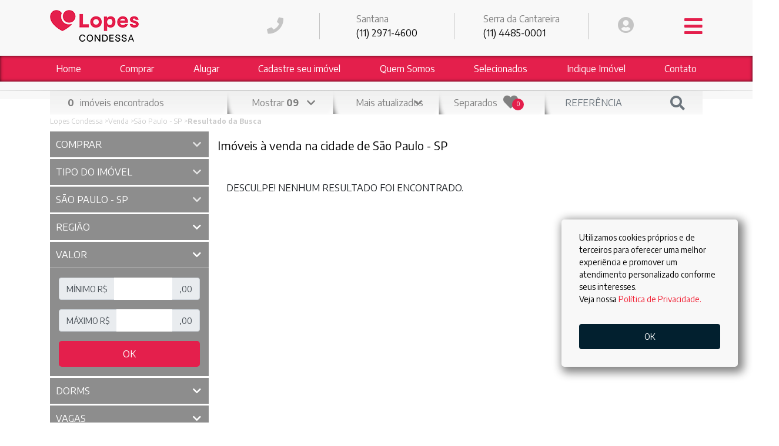

--- FILE ---
content_type: text/html; charset=UTF-8
request_url: https://www.lopescondessa.com.br/imoveis/venda/sp/sao-paulo/53?tag=aceita-permuta
body_size: 13817
content:
<!DOCTYPE html>
<html lang="pt-br">
<head>

        <!-- Google tag (gtag.js) -->
<script async src="https://www.googletagmanager.com/gtag/js?id=G-FTX1J38X3Z"></script>
<script>
  window.dataLayer = window.dataLayer || [];
  function gtag(){dataLayer.push(arguments);}
  gtag('js', new Date());

  gtag('config', 'G-FTX1J38X3Z');
</script>
<!-- Google tag (gtag.js) -->
<script async src="https://www.googletagmanager.com/gtag/js?id=G-2ZKJ5XM0XZ"></script>
<script>
  window.dataLayer = window.dataLayer || [];
  function gtag(){dataLayer.push(arguments);}
  gtag('js', new Date());

  gtag('config', 'G-2ZKJ5XM0XZ');
</script>
    
    <meta name="robots" content="index, follow" />
    <meta charset="UTF-8">
    <meta http-equiv="X-UA-Compatible" content="IE=edge">
    <meta name="viewport" content="width=device-width, initial-scale=1.0, maximum-scale=1.0, user-scalable=0">

    <title>Imóveis à venda na cidade de São Paulo - SP, pág. 53 - Lopes Condessa</title>
    <meta name="description" content="Imóveis à venda na cidade de São Paulo - SP, pág. 53 - Lopes Condessa" />

    <link rel="shortcut icon" href="https://www.lopescondessa.com.br/assets/images/favicon.png" type="image/x-icon">
	<link rel="icon" href="https://www.lopescondessa.com.br/assets/images/favicon.png" type="image/x-icon">

    <meta name="google-site-verification" content="jTuZoYi-vhU8hYwBvIk66Qz8bFICDfquMoJp2BXTiT0" />
    <link rel="canonical" href="https://www.lopescondessa.com.br/imoveis/venda/sp/sao-paulo/53" />
    <link rel="alternate" hreflang="pt-br" href="https://www.lopescondessa.com.br/imoveis/venda/sp/sao-paulo/53">

    <link rel="prev" href="https://www.lopescondessa.com.br/imoveis/venda/sp/sao-paulo/52?tag=aceita-permuta"/>

    <!-- Bootstrap CSS -->
    <link rel="stylesheet" href="https://cdn.jsdelivr.net/npm/bootstrap@4.6.0/dist/css/bootstrap.min.css"
    integrity="sha384-B0vP5xmATw1+K9KRQjQERJvTumQW0nPEzvF6L/Z6nronJ3oUOFUFpCjEUQouq2+l" crossorigin="anonymous">

    <!-- Link to the file hosted on your server, -->
    <link rel="stylesheet" href="https://www.lopescondessa.com.br/assets/css/custom.css?versao=14122021">

    <!-- Font Awesome -->
    <link rel="stylesheet" href="https://use.fontawesome.com/releases/v5.14.0/css/all.css">

    <!-- Font Usada -->
    <link rel="preconnect" href="https://fonts.googleapis.com">
    <link rel="preconnect" href="https://fonts.gstatic.com" crossorigin>
    <link href="https://fonts.googleapis.com/css2?family=Encode+Sans:wght@100;300;400;700&display=swap" rel="stylesheet">
    <link rel="stylesheet" href="https://cdnjs.cloudflare.com/ajax/libs/animate.css/4.1.1/animate.min.css" />

    
    <script>
        var baseUrl = "https://www.lopescondessa.com.br";
    </script>

    
    
</head>
<body>
    
    <header class="box__header">
    <nav class="navbar navbar-light bg__light">
        <div class="container justify-content-between pb-1">
            <a class="navbar-brand col-9 col-md-3 col-lg-2" href="https://www.lopescondessa.com.br">
                <img src="https://www.lopescondessa.com.br/assets/images/logo-lopes-condessa.png" alt="Logo Lopes Condessa" />
            </a>
            <div class="col-12 d-none d-md-block col-lg-9 order-2 order-lg-0">
                <ul class="navbar-nav telefones__topo flex-row justify-content-between align-items-center">
                    <li class="nav-item d-flex justify-content-center align-items-center">
                        <i class="fas fa-phone"></i>
                    </li>
                    <li class="nav-item d-flex justify-content-center align-items-center">
                        <a class="nav-link" href="tel:+55112971-4600"
                            onclick="gtag('event', 'clique', {'event_category': 'topo','event_label': 'fone-fixo', 'value': '1'});"
                            >
                            Santana
                            <span>(11) 2971-4600</span>
                        </a>
                    </li>

                    <li class="nav-item d-flex justify-content-center align-items-center">
                        <a class="nav-link" href="tel:+55114485-0001"
                            onclick="gtag('event', 'clique', {'event_category': 'topo','event_label': 'fone-fixo', 'value': '1'});"
                            >
                            Serra da Cantareira
                            <span>(11) 4485-0001</span>
                        </a>
                    </li>



                    <li class="nav-item d-flex justify-content-center align-items-center">
                        <a class="nav-link" href="https://www.lopescondessa.com.br/area-cliente/" alt="Área restrita">
                            <i class="fas fa-user-circle"></i>
                        </a>
                    </li>
                </ul>
            </div>
            <button class="navbar-toggler col-3 col-lg-1 order-1 order-lg-0 collapsed" type="button" data-toggle="collapse" data-target="#menuBarNav" aria-controls="menuBarNav" aria-expanded="false" aria-label="Toggle navigation">
                <i class="fas fa-bars"></i>
            </button>
        </div>
        <div class="collapse navbar-collapse show" id="menuBarNav">
            <div class="container">
                <ul class="navbar-nav d-flex flex-row justify-content-between align-items-center collapsed">
                    <li class="nav-item">
                    <a class="nav-link" href="https://www.lopescondessa.com.br">Home</a>
                    </li>
                    <li class="nav-item">
                    <a class="nav-link" href="https://www.lopescondessa.com.br/imoveis/venda/sp/sao-paulo">Comprar</a>
                    </li>
                    <li class="nav-item">
                    <a class="nav-link" href="https://www.lopescondessa.com.br/imoveis/locacao/sp/sao-paulo">Alugar</a>
                    </li>
                    <li class="nav-item">
                    <a class="nav-link" href="https://www.lopescondessa.com.br/cadastrar">Cadastre seu imóvel</a>
                    </li>




                    
                    <li class="nav-item">
                    <a class="nav-link" href="https://www.lopescondessa.com.br/quem-somos">Quem Somos</a>
                    </li>
                    <li class="nav-item">
                        <a class="nav-link" href="https://www.lopescondessa.com.br/selecionados">Selecionados</a>
                    </li>
                    <li class="nav-item">
                        <a class="nav-link" href="https://www.lopescondessa.com.br/indiqueimovel">Indique Imóvel</a>
                    </li>
                    <li class="nav-item">
                    <a class="nav-link" href="https://www.lopescondessa.com.br/contato">Contato</a>
                    </li>
                    <li class="nav-item d-md-none">
                    <a class="nav-link" href="https://www.lopescondessa.com.br/area-restrita">Área do cliente</a>
                    </li>
                    <li class="nav-item d-md-none">
                    <a class="nav-link" href="tel:+55112971-4600">
                        Santana (11) 2971-4600
                    </a>
                    </li>

                    <li class="nav-item d-md-none">
                    <a class="nav-link" href="tel:+55114485-0001">
                        Serra da Cantareira (11) 4485-0001
                    </a>
                    </li>
                </ul>
            </div>
        </div>
      </nav>
      <div class="bg_topoMobile">

      </div>
</header>

    <main>
        
<main>
    <div class="container">           
        <div class="row m-0 align-items-center  align-items-md-start justify-content-center justify-content-md-start"> 
            
            <!-- BREADS -->
            <div class="breadcrumb m-0  order-md-1" itemscope itemtype="http://schema.org/Breadcrumblist">
                <div class="container-bread" itemprop="itemListElement" itemscope="" itemtype="http://schema.org/ListItem">
                    <a href="https://www.lopescondessa.com.br" itemprop="item"><span itemprop="name" class="bread1">Lopes Condessa</span></a>
                    &gt; 
                    <meta itemprop="position" content="1"> 
                </div>
                                                            <div class="container-bread" itemprop="itemListElement" itemscope itemtype="http://schema.org/ListItem">
                            <a href="https://www.lopescondessa.com.br/imoveis/venda" itemprop="item">
                                <span itemprop="name" class="bread2">
                                    Venda
                                </span>
                            </a>
                            &gt;
                            <meta itemprop="position" content="2" />
                        </div>
                                                                                <div class="container-bread" itemprop="itemListElement" itemscope itemtype="http://schema.org/ListItem">
                            <a href="https://www.lopescondessa.com.br/imoveis/venda/sp/sao-paulo" itemprop="item">
                                <span itemprop="name" class="bread2">
                                    São Paulo - SP
                                </span>
                            </a>
                            &gt;
                            <meta itemprop="position" content="3" />
                        </div>
                                                                                <div class="container-bread">
                            <span class="bread2" itemprop="child">
                                <b>Resultado da Busca</b>
                            </span>
                        </div>
                                                </div>       
            <!-- BREADS -->

            <!-- BOX TOPO RESULTADO -->
            <div class="col-12 d-flex flex-wrap justify-content-center align-items-center box__resultadoTopo">
                <div class="col-12 col-md-4 col-lg-3 text-left box__quantidadederesultados pr-md-0">
                    <span class="d-flex justify-content-start align-items-center">
                        <b>0</b> 
                        <i> imóveis encontrados</i>
                    </span>
                </div>            
                <div class="col-12 col-md-4 col-lg-2 box__quantidade  pr-md-0">                       
                    <form class="noappearance">
                        <label for="qtdPag"> Mostrar
                        <select name="qtdPag" id="qtdPag">
                            <option value="9" selected="selected" >09</option>
                            <option value="12" >12</option>
<option value="18" >18</option>
<option value="24" >24</option>
<option value="30" >30</option>

                        </select>
                    </label>
                    </form> 
                </div>
                <div class="box__ordenar col-12 col-md-4 col-lg-2 cor-primaria-txt pr-md-0">              
                    <form class="noappearance">
                        <select name="sortBy" id="sortBy">
                            <option selected="selected">Ordenar</option>
                            <option value="comfoto desc, realValue desc" >Maior Valor</option>
<option value="comfoto desc, realValue asc" >Menor Valor</option>
<option value="comfoto desc, dormitorios desc" >Dormitórios</option>
<option value="comfoto desc, vagas desc" >Vagas</option>
<option value="comfoto desc, areautil desc" >Área Útil</option>
<option value="dataatualizacao DESC" selected>Mais atualizados</option>

                        </select>     
                    </form>                              
                </div>   
                <div class="col-12 d-block d-lg-none mobile__topoDivisor">
                    <hr/>
                </div>                                     
                <div class="col-12 col-md-6 col-lg-2 text-md-center box__verselecao" >
                    <a href="https://www.lopescondessa.com.br/selecionados" class="d-flex justify-md-content-center align-items-center">           
                        <span>Separados</span><span class="count__selecao"><i class="fas fa-heart"></i><b class="contaFavoritos">0</b></span>
                    </a>
                </div>
                <div class="col-12 col-md-6 col-lg-3 text-center box__refRefinar">
                    <form>
                        <div class="input-group">
                            <input type="text" name="reference" id="filter_ref" class="form-control" placeholder="REFERÊNCIA" aria-label="Digitar Referência" aria-describedby="button-addon2">
                            
                            <button type="submit" class="btn btn-outline-secondary">
                                <i class="fas fa-search"></i>
                            </button>
                            
                            
                        </div>
                    </form> 
                </div>
            </div>   
            <!-- FIM DO BOX TOPO RESULTADO -->
            
        </div>
    </div>
    
    <section>
        <div class="container">
            <div class="row">

                
                <div class="col-12 col-md-4 col-lg-3 box__containerrefiar pr-md-0">
    <button class="collapsed bt__filtrarbusca d-block d-md-none" data-toggle="collapse" data-target="#filterPgPesquisa">
        Filtros de busca
    </button>
    <div class="box__refinar box__refinar--estilo collapse" id="filterPgPesquisa">
        <form action="https://www.lopescondessa.com.br/imoveis" method="GET" name="refinarBusca" id="refinarBusca"
            class="noappearance form__refinar">

            <div class="form-group refinar__select--full">
                <select class="url-filters " name="status" id="filter_status">
                    <option value="" selected disabled>Operação</option>
                    <option value="venda" selected>Comprar</option>
<option value="locacao" >Alugar</option>

                </select>
            </div>



            <div
                class="form-group refinar__select--full  ">
                <select class="url-filters" name="type" id="filter_type">
                    <option value="imoveis" selected>Tipo do imóvel</option>
                    <option value="apartamento" >Apartamento</option>
<option value="casa" >Casa Térrea / Assobradada</option>
<option value="cobertura" >Cobertura</option>
<option value="casa-de-condominio" >Condomínio Fechado</option>
<option value="ponto-comercial-loja-box" >Imóveis Comerciais</option>
<option value="galpao-deposito-armazem" >Galpão</option>
<option value="predio-edificio-inteiro" >Prédio</option>
<option value="sala-conjunto" >Sala Comercial / Salão</option>
<option value="sobrado" >Sobrado</option>
<option value="lote-terreno" >Terreno</option>
<option value="fazenda-sitios-chacaras" >Rural</option>

                </select>
            </div>

            <div class="form-group refinar__select--full">
                <select class="url-filters" name="city" id="filter_city">
                    <option value="">Todas as Cidades</option>
                    <option value="sp/aguas-de-lindoia" >águas De Lindóia - SP</option>
<option value="sp/aguas-de-santa-barbara" >águas De Santa Bárbara - SP</option>
<option value="sp/aguas-de-sao-pedro" >águas De São Pedro - SP</option>
<option value="sp/americana" >Americana - SP</option>
<option value="sp/amparo" >Amparo - SP</option>
<option value="ce/aquiraz" >Aquiraz - CE</option>
<option value="sp/aracoiaba-da-serra" >Araçoiaba Da Serra - SP</option>
<option value="sp/araras" >Araras - SP</option>
<option value="sp/aruja" >Arujá - SP</option>
<option value="sp/atibaia" >Atibaia - SP</option>
<option value="sp/avare" >Avaré - SP</option>
<option value="sp/barueri" >Barueri - SP</option>
<option value="sp/bauru" >Bauru - SP</option>
<option value="sp/bertioga" >Bertioga - SP</option>
<option value="sp/biritiba-mirim" >Biritiba-mirim - SP</option>
<option value="sp/boituva" >Boituva - SP</option>
<option value="sp/bom-jesus-dos-perdoes" >Bom Jesus Dos Perdões - SP</option>
<option value="sp/braganca-paulista" >Bragança Paulista - SP</option>
<option value="sp/brotas" >Brotas - SP</option>
<option value="sp/cacapava" >Caçapava - SP</option>
<option value="sp/caieiras" >Caieiras - SP</option>
<option value="sp/cajamar" >Cajamar - SP</option>
<option value="mg/camanducaia" >Camanducaia - MG</option>
<option value="mg/cambui" >Cambuí - MG</option>
<option value="sp/campinas" >Campinas - SP</option>
<option value="ms/campo-grande" >Campo Grande - MS</option>
<option value="sp/campo-limpo-paulista" >Campo Limpo Paulista - SP</option>
<option value="sp/campos-do-jordao" >Campos Do Jordão - SP</option>
<option value="sp/caraguatatuba" >Caraguatatuba - SP</option>
<option value="sp/carapicuiba" >Carapicuíba - SP</option>
<option value="sp/cerquilho" >Cerquilho - SP</option>
<option value="sc/corupa" >Corupá - SC</option>
<option value="sp/cotia" >Cotia - SP</option>
<option value="sp/cubatao" >Cubatão - SP</option>
<option value="pr/curitiba" >Curitiba - PR</option>
<option value="sp/diadema" >Diadema - SP</option>
<option value="sp/embu" >Embu - SP</option>
<option value="mg/extrema" >Extrema - MG</option>
<option value="sp/ferraz-de-vasconcelos" >Ferraz De Vasconcelos - SP</option>
<option value="sp/francisco-morato" >Francisco Morato - SP</option>
<option value="sp/franco-da-rocha" >Franco Da Rocha - SP</option>
<option value="sp/guararema" >Guararema - SP</option>
<option value="sp/guaruja" >Guarujá - SP</option>
<option value="sp/guarulhos" >Guarulhos - SP</option>
<option value="sp/holambra" >Holambra - SP</option>
<option value="sp/hortolandia" >Hortolândia - SP</option>
<option value="sp/ibiuna" >Ibiúna - SP</option>
<option value="sp/igarata" >Igaratá - SP</option>
<option value="sp/ilha-comprida" >Ilha Comprida - SP</option>
<option value="sp/ilhabela" >Ilhabela - SP</option>
<option value="sp/indaiatuba" >Indaiatuba - SP</option>
<option value="sp/itai" >Itaí - SP</option>
<option value="sp/itanhaem" >Itanhaém - SP</option>
<option value="sp/itapevi" >Itapevi - SP</option>
<option value="sp/itaquaquecetuba" >Itaquaquecetuba - SP</option>
<option value="sp/itatiba" >Itatiba - SP</option>
<option value="sp/itu" >Itu - SP</option>
<option value="sp/itupeva" >Itupeva - SP</option>
<option value="sp/jacarei" >Jacareí - SP</option>
<option value="sp/jambeiro" >Jambeiro - SP</option>
<option value="sp/jandira" >Jandira - SP</option>
<option value="sp/jardinopolis" >Jardinópolis - SP</option>
<option value="sp/jarinu" >Jarinu - SP</option>
<option value="sp/joanopolis" >Joanópolis - SP</option>
<option value="sc/joinville" >Joinville - SC</option>
<option value="sp/jundiai" >Jundiaí - SP</option>
<option value="sp/juquitiba" >Juquitiba - SP</option>
<option value="sp/lindoia" >Lindóia - SP</option>
<option value="sp/lins" >Lins - SP</option>
<option value="sp/louveira" >Louveira - SP</option>
<option value="sp/mairinque" >Mairinque - SP</option>
<option value="sp/mairipora" >Mairiporã - SP</option>
<option value="ba/marau" >Maraú - BA</option>
<option value="sp/maua" >Mauá - SP</option>
<option value="sp/miracatu" >Miracatu - SP</option>
<option value="sp/mogi-das-cruzes" >Mogi Das Cruzes - SP</option>
<option value="sp/moji-mirim" >Moji Mirim - SP</option>
<option value="sp/mongagua" >Mongaguá - SP</option>
<option value="sp/nazare-paulista" >Nazaré Paulista - SP</option>
<option value="sp/osasco" >Osasco - SP</option>
<option value="mg/ouro-preto" >Ouro Preto - MG</option>
<option value="sp/paranapanema" >Paranapanema - SP</option>
<option value="sp/pedreira" >Pedreira - SP</option>
<option value="sp/peruibe" >Peruíbe - SP</option>
<option value="sp/piquete" >Piquete - SP</option>
<option value="sp/piracaia" >Piracaia - SP</option>
<option value="sp/piracicaba" >Piracicaba - SP</option>
<option value="sp/poa" >Poá - SP</option>
<option value="sp/porangaba" >Porangaba - SP</option>
<option value="rs/porto-alegre" >Porto Alegre - RS</option>
<option value="sp/porto-ferreira" >Porto Ferreira - SP</option>
<option value="mg/pouso-alegre" >Pouso Alegre - MG</option>
<option value="sp/praia-grande" >Praia Grande - SP</option>
<option value="sp/ribeirao-preto" >Ribeirão Preto - SP</option>
<option value="sp/rio-claro" >Rio Claro - SP</option>
<option value="rj/rio-de-janeiro" >Rio De Janeiro - RJ</option>
<option value="sp/salto" >Salto - SP</option>
<option value="sp/santa-branca" >Santa Branca - SP</option>
<option value="sp/santa-isabel" >Santa Isabel - SP</option>
<option value="sp/santana-de-parnaiba" >Santana De Parnaíba - SP</option>
<option value="sp/santo-andre" >Santo André - SP</option>
<option value="sp/santos" >Santos - SP</option>
<option value="sp/sao-bernardo-do-campo" >São Bernardo Do Campo - SP</option>
<option value="sp/sao-caetano-do-sul" >São Caetano Do Sul - SP</option>
<option value="sp/sao-carlos" >São Carlos - SP</option>
<option value="sp/sao-joao-da-boa-vista" >São João Da Boa Vista - SP</option>
<option value="sp/sao-jose-do-rio-preto" >São José Do Rio Preto - SP</option>
<option value="sp/sao-jose-dos-campos" >São José Dos Campos - SP</option>
<option value="sp/sao-paulo" selected>São Paulo - SP</option>
<option value="sp/sao-pedro" >São Pedro - SP</option>
<option value="sp/sao-roque" >São Roque - SP</option>
<option value="sp/sao-sebastiao" >São Sebastião - SP</option>
<option value="sp/sao-vicente" >São Vicente - SP</option>
<option value="sp/serra-negra" >Serra Negra - SP</option>
<option value="sp/sete-barras" >Sete Barras - SP</option>
<option value="mg/soledade-de-minas" >Soledade De Minas - MG</option>
<option value="sp/sorocaba" >Sorocaba - SP</option>
<option value="sp/suzano" >Suzano - SP</option>
<option value="sp/taboao-da-serra" >Taboão Da Serra - SP</option>
<option value="sp/taubate" >Taubaté - SP</option>
<option value="sp/tremembe" >Tremembé - SP</option>
<option value="sp/ubatuba" >Ubatuba - SP</option>
<option value="ba/urucuca" >Uruçuca - BA</option>
<option value="sp/vargem" >Vargem - SP</option>
<option value="sp/vargem-grande-paulista" >Vargem Grande Paulista - SP</option>
<option value="sp/vinhedo" >Vinhedo - SP</option>
<option value="sp/votorantim" >Votorantim - SP</option>
<option value="rs/xangri-la" >Xangri-lá - RS</option>

                </select>
            </div>
            
            <div class="box__regiaobairro ">
                <a class="btn btn-primary" data-toggle="collapse" href="#modalListaBairros" role="button"
                    aria-expanded="false" aria-controls="modalListaBairros">
                    <h2 class="d-flex justify-content-between align-items-center"><span>Região</span> <i
                            class="fas fa-chevron-down"></i></h2>
                </a>

                <div id="modalListaBairros" class="modal-lista-bairros onClickEventRefinar collapse">
                    <input type="text" id="txtBuscaBairro" placeholder="Digite para filtrar">

                    <div id="divregiao">
                                                                                                                                                                            <label for="location_1" class="labelref">
                                    <input type="checkbox" id="location_1"
                                        class="location-filters" name="location[]" value="aclimacao">
                                    ACLIMAçãO
                                </label>
                                                                                            <label for="location_2" class="labelref">
                                    <input type="checkbox" id="location_2"
                                        class="location-filters" name="location[]" value="agua-branca">
                                    ÁGUA BRANCA
                                </label>
                                                                                            <label for="location_3" class="labelref">
                                    <input type="checkbox" id="location_3"
                                        class="location-filters" name="location[]" value="alto-da-boa-vista">
                                    ALTO DA BOA VISTA
                                </label>
                                                                                            <label for="location_4" class="labelref">
                                    <input type="checkbox" id="location_4"
                                        class="location-filters" name="location[]" value="alto-da-lapa">
                                    ALTO DA LAPA
                                </label>
                                                                                            <label for="location_5" class="labelref">
                                    <input type="checkbox" id="location_5"
                                        class="location-filters" name="location[]" value="alto-de-pinheiros">
                                    ALTO DE PINHEIROS
                                </label>
                                                                                            <label for="location_6" class="labelref">
                                    <input type="checkbox" id="location_6"
                                        class="location-filters" name="location[]" value="analia-franco">
                                    ANáLIA FRANCO
                                </label>
                                                                                            <label for="location_7" class="labelref">
                                    <input type="checkbox" id="location_7"
                                        class="location-filters" name="location[]" value="anhanguera">
                                    ANHANGUERA
                                </label>
                                                                                            <label for="location_8" class="labelref">
                                    <input type="checkbox" id="location_8"
                                        class="location-filters" name="location[]" value="artur-alvim">
                                    ARTUR ALVIM
                                </label>
                                                                                            <label for="location_9" class="labelref">
                                    <input type="checkbox" id="location_9"
                                        class="location-filters" name="location[]" value="barra-funda">
                                    BARRA FUNDA
                                </label>
                                                                                            <label for="location_10" class="labelref">
                                    <input type="checkbox" id="location_10"
                                        class="location-filters" name="location[]" value="bela-vista">
                                    BELA VISTA
                                </label>
                                                                                            <label for="location_11" class="labelref">
                                    <input type="checkbox" id="location_11"
                                        class="location-filters" name="location[]" value="belem">
                                    BELéM
                                </label>
                                                                                            <label for="location_12" class="labelref">
                                    <input type="checkbox" id="location_12"
                                        class="location-filters" name="location[]" value="bom-retiro">
                                    BOM RETIRO
                                </label>
                                                                                            <label for="location_13" class="labelref">
                                    <input type="checkbox" id="location_13"
                                        class="location-filters" name="location[]" value="bras">
                                    BRáS
                                </label>
                                                                                            <label for="location_14" class="labelref">
                                    <input type="checkbox" id="location_14"
                                        class="location-filters" name="location[]" value="brasilandia">
                                    BRASILâNDIA
                                </label>
                                                                                            <label for="location_15" class="labelref">
                                    <input type="checkbox" id="location_15"
                                        class="location-filters" name="location[]" value="brooklin">
                                    BROOKLIN
                                </label>
                                                                                            <label for="location_16" class="labelref">
                                    <input type="checkbox" id="location_16"
                                        class="location-filters" name="location[]" value="butanta">
                                    BUTANTã
                                </label>
                                                                                            <label for="location_17" class="labelref">
                                    <input type="checkbox" id="location_17"
                                        class="location-filters" name="location[]" value="cambuci">
                                    CAMBUCI
                                </label>
                                                                                            <label for="location_18" class="labelref">
                                    <input type="checkbox" id="location_18"
                                        class="location-filters" name="location[]" value="campo-belo">
                                    CAMPO BELO
                                </label>
                                                                                            <label for="location_19" class="labelref">
                                    <input type="checkbox" id="location_19"
                                        class="location-filters" name="location[]" value="campo-grande">
                                    CAMPO GRANDE
                                </label>
                                                                                            <label for="location_20" class="labelref">
                                    <input type="checkbox" id="location_20"
                                        class="location-filters" name="location[]" value="campo-limpo">
                                    CAMPO LIMPO
                                </label>
                                                                                            <label for="location_21" class="labelref">
                                    <input type="checkbox" id="location_21"
                                        class="location-filters" name="location[]" value="campos-eliseos">
                                    CAMPOS ELíSEOS
                                </label>
                                                                                            <label for="location_22" class="labelref">
                                    <input type="checkbox" id="location_22"
                                        class="location-filters" name="location[]" value="cangaiba">
                                    CANGAíBA
                                </label>
                                                                                            <label for="location_23" class="labelref">
                                    <input type="checkbox" id="location_23"
                                        class="location-filters" name="location[]" value="casa-verde">
                                    CASA VERDE
                                </label>
                                                                                            <label for="location_24" class="labelref">
                                    <input type="checkbox" id="location_24"
                                        class="location-filters" name="location[]" value="centro">
                                    CENTRO
                                </label>
                                                                                            <label for="location_25" class="labelref">
                                    <input type="checkbox" id="location_25"
                                        class="location-filters" name="location[]" value="chacara-flora">
                                    CHáCARA FLORA
                                </label>
                                                                                            <label for="location_26" class="labelref">
                                    <input type="checkbox" id="location_26"
                                        class="location-filters" name="location[]" value="chacara-klabin">
                                    CHáCARA KLABIN
                                </label>
                                                                                            <label for="location_27" class="labelref">
                                    <input type="checkbox" id="location_27"
                                        class="location-filters" name="location[]" value="chacara-santo-antonio">
                                    CHáCARA SANTO ANTôNIO
                                </label>
                                                                                            <label for="location_28" class="labelref">
                                    <input type="checkbox" id="location_28"
                                        class="location-filters" name="location[]" value="cidade-ademar">
                                    CIDADE ADEMAR
                                </label>
                                                                                            <label for="location_29" class="labelref">
                                    <input type="checkbox" id="location_29"
                                        class="location-filters" name="location[]" value="cidade-jardim">
                                    CIDADE JARDIM
                                </label>
                                                                                            <label for="location_30" class="labelref">
                                    <input type="checkbox" id="location_30"
                                        class="location-filters" name="location[]" value="cidade-tiradentes">
                                    CIDADE TIRADENTES
                                </label>
                                                                                            <label for="location_31" class="labelref">
                                    <input type="checkbox" id="location_31"
                                        class="location-filters" name="location[]" value="consolacao">
                                    CONSOLAçãO
                                </label>
                                                                                            <label for="location_32" class="labelref">
                                    <input type="checkbox" id="location_32"
                                        class="location-filters" name="location[]" value="cupece">
                                    CUPECê
                                </label>
                                                                                            <label for="location_33" class="labelref">
                                    <input type="checkbox" id="location_33"
                                        class="location-filters" name="location[]" value="ermelino-matarazzo">
                                    ERMELINO MATARAZZO
                                </label>
                                                                                            <label for="location_34" class="labelref">
                                    <input type="checkbox" id="location_34"
                                        class="location-filters" name="location[]" value="freguesia-do-o">
                                    FREGUESIA DO Ó
                                </label>
                                                                                            <label for="location_35" class="labelref">
                                    <input type="checkbox" id="location_35"
                                        class="location-filters" name="location[]" value="grajau">
                                    GRAJAú
                                </label>
                                                                                            <label for="location_36" class="labelref">
                                    <input type="checkbox" id="location_36"
                                        class="location-filters" name="location[]" value="guaianazes">
                                    GUAIANAZES
                                </label>
                                                                                            <label for="location_37" class="labelref">
                                    <input type="checkbox" id="location_37"
                                        class="location-filters" name="location[]" value="guarapiranga">
                                    GUARAPIRANGA
                                </label>
                                                                                            <label for="location_38" class="labelref">
                                    <input type="checkbox" id="location_38"
                                        class="location-filters" name="location[]" value="higienopolis">
                                    HIGIENóPOLIS
                                </label>
                                                                                            <label for="location_39" class="labelref">
                                    <input type="checkbox" id="location_39"
                                        class="location-filters" name="location[]" value="horto">
                                    HORTO
                                </label>
                                                                                            <label for="location_40" class="labelref">
                                    <input type="checkbox" id="location_40"
                                        class="location-filters" name="location[]" value="interlagos">
                                    INTERLAGOS
                                </label>
                                                                                            <label for="location_41" class="labelref">
                                    <input type="checkbox" id="location_41"
                                        class="location-filters" name="location[]" value="ipiranga">
                                    IPIRANGA
                                </label>
                                                                                            <label for="location_42" class="labelref">
                                    <input type="checkbox" id="location_42"
                                        class="location-filters" name="location[]" value="itaim-bibi">
                                    ITAIM BIBI
                                </label>
                                                                                            <label for="location_43" class="labelref">
                                    <input type="checkbox" id="location_43"
                                        class="location-filters" name="location[]" value="itaim-paulista">
                                    ITAIM PAULISTA
                                </label>
                                                                                            <label for="location_44" class="labelref">
                                    <input type="checkbox" id="location_44"
                                        class="location-filters" name="location[]" value="itaquera">
                                    ITAQUERA
                                </label>
                                                                                            <label for="location_45" class="labelref">
                                    <input type="checkbox" id="location_45"
                                        class="location-filters" name="location[]" value="jabaquara">
                                    JABAQUARA
                                </label>
                                                                                            <label for="location_46" class="labelref">
                                    <input type="checkbox" id="location_46"
                                        class="location-filters" name="location[]" value="jacana">
                                    JAçANã
                                </label>
                                                                                            <label for="location_47" class="labelref">
                                    <input type="checkbox" id="location_47"
                                        class="location-filters" name="location[]" value="jaguara">
                                    JAGUARA
                                </label>
                                                                                            <label for="location_48" class="labelref">
                                    <input type="checkbox" id="location_48"
                                        class="location-filters" name="location[]" value="jaguare">
                                    JAGUARé
                                </label>
                                                                                            <label for="location_49" class="labelref">
                                    <input type="checkbox" id="location_49"
                                        class="location-filters" name="location[]" value="jaragua">
                                    JARAGUá
                                </label>
                                                                                            <label for="location_50" class="labelref">
                                    <input type="checkbox" id="location_50"
                                        class="location-filters" name="location[]" value="jardim-america">
                                    JARDIM AMéRICA
                                </label>
                                                                                            <label for="location_51" class="labelref">
                                    <input type="checkbox" id="location_51"
                                        class="location-filters" name="location[]" value="jardim-angela">
                                    JARDIM ÂNGELA
                                </label>
                                                                                            <label for="location_52" class="labelref">
                                    <input type="checkbox" id="location_52"
                                        class="location-filters" name="location[]" value="jardim-aricanduva">
                                    JARDIM ARICANDUVA
                                </label>
                                                                                            <label for="location_53" class="labelref">
                                    <input type="checkbox" id="location_53"
                                        class="location-filters" name="location[]" value="jardim-europa">
                                    JARDIM EUROPA
                                </label>
                                                                                            <label for="location_54" class="labelref">
                                    <input type="checkbox" id="location_54"
                                        class="location-filters" name="location[]" value="jardim-guanca">
                                    JARDIM GUANCA
                                </label>
                                                                                            <label for="location_55" class="labelref">
                                    <input type="checkbox" id="location_55"
                                        class="location-filters" name="location[]" value="jardim-marajoara">
                                    JARDIM MARAJOARA
                                </label>
                                                                                            <label for="location_56" class="labelref">
                                    <input type="checkbox" id="location_56"
                                        class="location-filters" name="location[]" value="jardim-maristela">
                                    JARDIM MARISTELA
                                </label>
                                                                                            <label for="location_57" class="labelref">
                                    <input type="checkbox" id="location_57"
                                        class="location-filters" name="location[]" value="jardim-paulista">
                                    JARDIM PAULISTA
                                </label>
                                                                                            <label for="location_58" class="labelref">
                                    <input type="checkbox" id="location_58"
                                        class="location-filters" name="location[]" value="jardim-sao-paulozona-norte">
                                    JARDIM SãO PAULO(ZONA NORTE)
                                </label>
                                                                                            <label for="location_59" class="labelref">
                                    <input type="checkbox" id="location_59"
                                        class="location-filters" name="location[]" value="jardim-sul">
                                    JARDIM SUL
                                </label>
                                                                                            <label for="location_60" class="labelref">
                                    <input type="checkbox" id="location_60"
                                        class="location-filters" name="location[]" value="lapa">
                                    LAPA
                                </label>
                                                                                            <label for="location_61" class="labelref">
                                    <input type="checkbox" id="location_61"
                                        class="location-filters" name="location[]" value="lauzane-paulista">
                                    LAUZANE PAULISTA
                                </label>
                                                                                            <label for="location_62" class="labelref">
                                    <input type="checkbox" id="location_62"
                                        class="location-filters" name="location[]" value="liberdade">
                                    LIBERDADE
                                </label>
                                                                                            <label for="location_63" class="labelref">
                                    <input type="checkbox" id="location_63"
                                        class="location-filters" name="location[]" value="limao">
                                    LIMãO
                                </label>
                                                                                            <label for="location_64" class="labelref">
                                    <input type="checkbox" id="location_64"
                                        class="location-filters" name="location[]" value="mandaqui">
                                    MANDAQUI
                                </label>
                                                                                            <label for="location_65" class="labelref">
                                    <input type="checkbox" id="location_65"
                                        class="location-filters" name="location[]" value="moema">
                                    MOEMA
                                </label>
                                                                                            <label for="location_66" class="labelref">
                                    <input type="checkbox" id="location_66"
                                        class="location-filters" name="location[]" value="mooca">
                                    MOOCA
                                </label>
                                                                                            <label for="location_67" class="labelref">
                                    <input type="checkbox" id="location_67"
                                        class="location-filters" name="location[]" value="morumbi">
                                    MORUMBI
                                </label>
                                                                                            <label for="location_68" class="labelref">
                                    <input type="checkbox" id="location_68"
                                        class="location-filters" name="location[]" value="pacaembu">
                                    PACAEMBú
                                </label>
                                                                                            <label for="location_69" class="labelref">
                                    <input type="checkbox" id="location_69"
                                        class="location-filters" name="location[]" value="panamby">
                                    PANAMBY
                                </label>
                                                                                            <label for="location_70" class="labelref">
                                    <input type="checkbox" id="location_70"
                                        class="location-filters" name="location[]" value="paraiso">
                                    PARAíSO
                                </label>
                                                                                            <label for="location_71" class="labelref">
                                    <input type="checkbox" id="location_71"
                                        class="location-filters" name="location[]" value="pari">
                                    PARI
                                </label>
                                                                                            <label for="location_72" class="labelref">
                                    <input type="checkbox" id="location_72"
                                        class="location-filters" name="location[]" value="parque-bristol">
                                    PARQUE BRISTOL
                                </label>
                                                                                            <label for="location_73" class="labelref">
                                    <input type="checkbox" id="location_73"
                                        class="location-filters" name="location[]" value="parque-edu-chaves">
                                    PARQUE EDU CHAVES
                                </label>
                                                                                            <label for="location_74" class="labelref">
                                    <input type="checkbox" id="location_74"
                                        class="location-filters" name="location[]" value="parque-novo-mundo">
                                    PARQUE NOVO MUNDO
                                </label>
                                                                                            <label for="location_75" class="labelref">
                                    <input type="checkbox" id="location_75"
                                        class="location-filters" name="location[]" value="pedreira">
                                    PEDREIRA
                                </label>
                                                                                            <label for="location_76" class="labelref">
                                    <input type="checkbox" id="location_76"
                                        class="location-filters" name="location[]" value="penha">
                                    PENHA
                                </label>
                                                                                            <label for="location_77" class="labelref">
                                    <input type="checkbox" id="location_77"
                                        class="location-filters" name="location[]" value="perdizes">
                                    PERDIZES
                                </label>
                                                                                            <label for="location_78" class="labelref">
                                    <input type="checkbox" id="location_78"
                                        class="location-filters" name="location[]" value="perus">
                                    PERUS
                                </label>
                                                                                            <label for="location_79" class="labelref">
                                    <input type="checkbox" id="location_79"
                                        class="location-filters" name="location[]" value="pinheiros">
                                    PINHEIROS
                                </label>
                                                                                            <label for="location_80" class="labelref">
                                    <input type="checkbox" id="location_80"
                                        class="location-filters" name="location[]" value="pirituba">
                                    PIRITUBA
                                </label>
                                                                                            <label for="location_81" class="labelref">
                                    <input type="checkbox" id="location_81"
                                        class="location-filters" name="location[]" value="planalto-paulista">
                                    PLANALTO PAULISTA
                                </label>
                                                                                            <label for="location_82" class="labelref">
                                    <input type="checkbox" id="location_82"
                                        class="location-filters" name="location[]" value="pompeia">
                                    POMPéIA
                                </label>
                                                                                            <label for="location_83" class="labelref">
                                    <input type="checkbox" id="location_83"
                                        class="location-filters" name="location[]" value="real-parque">
                                    REAL PARQUE
                                </label>
                                                                                            <label for="location_84" class="labelref">
                                    <input type="checkbox" id="location_84"
                                        class="location-filters" name="location[]" value="santa-cecilia">
                                    SANTA CECíLIA
                                </label>
                                                                                            <label for="location_85" class="labelref">
                                    <input type="checkbox" id="location_85"
                                        class="location-filters" name="location[]" value="santana">
                                    SANTANA
                                </label>
                                                                                            <label for="location_86" class="labelref">
                                    <input type="checkbox" id="location_86"
                                        class="location-filters" name="location[]" value="santo-amaro">
                                    SANTO AMARO
                                </label>
                                                                                            <label for="location_87" class="labelref">
                                    <input type="checkbox" id="location_87"
                                        class="location-filters" name="location[]" value="sao-joao-climaco">
                                    SãO JOãO CLíMACO
                                </label>
                                                                                            <label for="location_88" class="labelref">
                                    <input type="checkbox" id="location_88"
                                        class="location-filters" name="location[]" value="sao-mateus">
                                    SãO MATEUS
                                </label>
                                                                                            <label for="location_89" class="labelref">
                                    <input type="checkbox" id="location_89"
                                        class="location-filters" name="location[]" value="sao-miguel-paulista">
                                    SãO MIGUEL PAULISTA
                                </label>
                                                                                            <label for="location_90" class="labelref">
                                    <input type="checkbox" id="location_90"
                                        class="location-filters" name="location[]" value="sapopemba">
                                    SAPOPEMBA
                                </label>
                                                                                            <label for="location_91" class="labelref">
                                    <input type="checkbox" id="location_91"
                                        class="location-filters" name="location[]" value="saude">
                                    SAúDE
                                </label>
                                                                                            <label for="location_92" class="labelref">
                                    <input type="checkbox" id="location_92"
                                        class="location-filters" name="location[]" value="socorro">
                                    SOCORRO
                                </label>
                                                                                            <label for="location_93" class="labelref">
                                    <input type="checkbox" id="location_93"
                                        class="location-filters" name="location[]" value="tatuape">
                                    TATUAPé
                                </label>
                                                                                            <label for="location_94" class="labelref">
                                    <input type="checkbox" id="location_94"
                                        class="location-filters" name="location[]" value="tremembe">
                                    TREMEMBé
                                </label>
                                                                                            <label for="location_95" class="labelref">
                                    <input type="checkbox" id="location_95"
                                        class="location-filters" name="location[]" value="tucuruvi">
                                    TUCURUVI
                                </label>
                                                                                            <label for="location_96" class="labelref">
                                    <input type="checkbox" id="location_96"
                                        class="location-filters" name="location[]" value="vila-amalia-zona-norte">
                                    VILA AMáLIA (ZONA NORTE)
                                </label>
                                                                                            <label for="location_97" class="labelref">
                                    <input type="checkbox" id="location_97"
                                        class="location-filters" name="location[]" value="vila-aurora-zona-norte">
                                    VILA AURORA (ZONA NORTE)
                                </label>
                                                                                            <label for="location_98" class="labelref">
                                    <input type="checkbox" id="location_98"
                                        class="location-filters" name="location[]" value="vila-bela-vista-zona-norte">
                                    VILA BELA VISTA (ZONA NORTE)
                                </label>
                                                                                            <label for="location_99" class="labelref">
                                    <input type="checkbox" id="location_99"
                                        class="location-filters" name="location[]" value="vila-carrao">
                                    VILA CARRãO
                                </label>
                                                                                            <label for="location_100" class="labelref">
                                    <input type="checkbox" id="location_100"
                                        class="location-filters" name="location[]" value="vila-clementino">
                                    VILA CLEMENTINO
                                </label>
                                                                                            <label for="location_101" class="labelref">
                                    <input type="checkbox" id="location_101"
                                        class="location-filters" name="location[]" value="vila-ede">
                                    VILA EDE
                                </label>
                                                                                            <label for="location_102" class="labelref">
                                    <input type="checkbox" id="location_102"
                                        class="location-filters" name="location[]" value="vila-formosa">
                                    VILA FORMOSA
                                </label>
                                                                                            <label for="location_103" class="labelref">
                                    <input type="checkbox" id="location_103"
                                        class="location-filters" name="location[]" value="vila-guilherme">
                                    VILA GUILHERME
                                </label>
                                                                                            <label for="location_104" class="labelref">
                                    <input type="checkbox" id="location_104"
                                        class="location-filters" name="location[]" value="vila-leopoldina">
                                    VILA LEOPOLDINA
                                </label>
                                                                                            <label for="location_105" class="labelref">
                                    <input type="checkbox" id="location_105"
                                        class="location-filters" name="location[]" value="vila-madalena">
                                    VILA MADALENA
                                </label>
                                                                                            <label for="location_106" class="labelref">
                                    <input type="checkbox" id="location_106"
                                        class="location-filters" name="location[]" value="vila-maria">
                                    VILA MARIA
                                </label>
                                                                                            <label for="location_107" class="labelref">
                                    <input type="checkbox" id="location_107"
                                        class="location-filters" name="location[]" value="vila-mariana">
                                    VILA MARIANA
                                </label>
                                                                                            <label for="location_108" class="labelref">
                                    <input type="checkbox" id="location_108"
                                        class="location-filters" name="location[]" value="vila-mascote">
                                    VILA MASCOTE
                                </label>
                                                                                            <label for="location_109" class="labelref">
                                    <input type="checkbox" id="location_109"
                                        class="location-filters" name="location[]" value="vila-matilde">
                                    VILA MATILDE
                                </label>
                                                                                            <label for="location_110" class="labelref">
                                    <input type="checkbox" id="location_110"
                                        class="location-filters" name="location[]" value="vila-medeiros">
                                    VILA MEDEIROS
                                </label>
                                                                                            <label for="location_111" class="labelref">
                                    <input type="checkbox" id="location_111"
                                        class="location-filters" name="location[]" value="vila-nova-cachoeirinha">
                                    VILA NOVA CACHOEIRINHA
                                </label>
                                                                                            <label for="location_112" class="labelref">
                                    <input type="checkbox" id="location_112"
                                        class="location-filters" name="location[]" value="vila-nova-conceicao">
                                    VILA NOVA CONCEIçãO
                                </label>
                                                                                            <label for="location_113" class="labelref">
                                    <input type="checkbox" id="location_113"
                                        class="location-filters" name="location[]" value="vila-olimpia">
                                    VILA OLíMPIA
                                </label>
                                                                                            <label for="location_114" class="labelref">
                                    <input type="checkbox" id="location_114"
                                        class="location-filters" name="location[]" value="vila-portuguesa">
                                    VILA PORTUGUESA
                                </label>
                                                                                            <label for="location_115" class="labelref">
                                    <input type="checkbox" id="location_115"
                                        class="location-filters" name="location[]" value="vila-prudente">
                                    VILA PRUDENTE
                                </label>
                                                                                            <label for="location_116" class="labelref">
                                    <input type="checkbox" id="location_116"
                                        class="location-filters" name="location[]" value="vila-romana">
                                    VILA ROMANA
                                </label>
                                                                                            <label for="location_117" class="labelref">
                                    <input type="checkbox" id="location_117"
                                        class="location-filters" name="location[]" value="vila-santa-catarina">
                                    VILA SANTA CATARINA
                                </label>
                                                                                            <label for="location_118" class="labelref">
                                    <input type="checkbox" id="location_118"
                                        class="location-filters" name="location[]" value="vila-sonia">
                                    VILA SôNIA
                                </label>
                                                                                            <label for="location_119" class="labelref">
                                    <input type="checkbox" id="location_119"
                                        class="location-filters" name="location[]" value="vila-talarico">
                                    VILA TALARICO
                                </label>
                                                                        </div>
                    <div class="bt__limparRegiao">
                        <button name="limparegiao" id="limparegiao" type="button" class="btn btn-default"
                            onclick="window.location = 'https://www.lopescondessa.com.br/imoveis/venda/sp/sao-paulo'">
                            Limpar
                        </button>
                    </div>
                </div>
            </div>


            <div class="box__opcoes col-12">
                <div class="row">

                    <div
                        class="col-12 p-0 bg__opcoesRefinar">
                        <a class="btn btn-primary" data-toggle="collapse" href="#att__Valor" role="button"
                            aria-expanded="false" aria-controls="att__Valor">
                            <span class="d-flex justify-content-between align-items-center"><b>Valor</b> <i
                                    class="fas fa-chevron-down"></i></span>
                        </a>
                        <div id="att__Valor" class="collapse onClickEventRefinar show">
                            <div class="box__attrRefinar d-flex flex-wrap justify-content-around align-items-center">
                                <div class="form-group col-12">
                                    <div class="input-group">
                                        <div class="input-group-prepend">
                                            <span class="input-group-text">MÍNIMO R$</span>
                                        </div>
                                        <input id="boxvalorminimo" name="min_value"
                                            value="" type="text"
                                            class="form-control" aria-label="Amount (to the nearest dollar)">
                                        <div class="input-group-append">
                                            <span class="input-group-text">,00</span>
                                        </div>
                                    </div>
                                </div>
                                <div class="form-group col-12">
                                    <div class="input-group">
                                        <div class="input-group-prepend">
                                            <span class="input-group-text">MÁXIMO R$</span>
                                        </div>
                                        <input id="boxvalormaximo" name="max_value"
                                            value="" type="text"
                                            class="form-control" aria-label="Amount (to the nearest dollar)">
                                        <div class="input-group-append">
                                            <span class="input-group-text">,00</span>
                                        </div>
                                    </div>
                                </div>
                                <div class="form-group col-12 bt__enviarValores">
                                    <button type="button">
                                        OK
                                    </button>
                                </div>
                            </div>
                        </div>
                    </div>

                    <div
                        class="col-12 p-0 bg__opcoesRefinar">
                        <a class="btn btn-primary" data-toggle="collapse" href="#att__Dorms" role="button"
                            aria-expanded="false" aria-controls="att__Dorms">
                            <span class="d-flex justify-content-between align-items-center"><b>DORMS</b> <i
                                    class="fas fa-chevron-down"></i></span>
                        </a>
                        <div id="att__Dorms" class="collapse onClickEventRefinar">
                            <div class="box__attrRefinar d-flex justify-content-around align-items-center">
                                <div class="form-group col-6 pr-2">
                                    <select name="min_bedroom" class="form-control">
                                        <option value="">Mínimo</option>
                                        <option value="1" >1</option>
<option value="2" >2</option>
<option value="3" >3</option>
<option value="4" >4</option>
<option value="5" >5</option>
<option value="6" >6</option>
<option value="7" >7</option>
<option value="8" >8</option>
<option value="9" >9</option>
<option value="10" >10</option>

                                    </select>
                                </div>
                                <div class="form-group col-6 pl-2">
                                    <select name="max_bedroom" class="form-control">
                                        <option value="">Máximo</option>
                                        <option value="1" >1</option>
<option value="2" >2</option>
<option value="3" >3</option>
<option value="4" >4</option>
<option value="5" >5</option>
<option value="6" >6</option>
<option value="7" >7</option>
<option value="8" >8</option>
<option value="9" >9</option>
<option value="10" >10</option>

                                    </select>
                                </div>
                            </div>
                        </div>
                    </div>

                    <div
                        class="col-12 p-0 bg__opcoesRefinar">
                        <a class="btn btn-primary" data-toggle="collapse" href="#att__Vagas" role="button"
                            aria-expanded="false" aria-controls="att__Vagas">
                            <span class="d-flex justify-content-between align-items-center"><b>Vagas</b> <i
                                    class="fas fa-chevron-down"></i></span>
                        </a>

                        <div id="att__Vagas" class="collapse onClickEventRefinar">
                            <div class="box__attrRefinar d-flex justify-content-around align-items-center">
                                <div class="form-group col-6 pr-2">
                                    <select name="min_garage" class="form-control">
                                        <option value="">Mínimo</option>
                                        <option value="1" >1</option>
<option value="2" >2</option>
<option value="3" >3</option>
<option value="4" >4</option>
<option value="5" >5</option>
<option value="6" >6</option>
<option value="7" >7</option>
<option value="8" >8</option>
<option value="9" >9</option>
<option value="10" >10</option>

                                    </select>
                                </div>

                                <div class="form-group col-6 pl-2">
                                    <select name="max_garage" class="form-control">
                                        <option value="">Máximo</option>
                                        <option value="1" >1</option>
<option value="2" >2</option>
<option value="3" >3</option>
<option value="4" >4</option>
<option value="5" >5</option>
<option value="6" >6</option>
<option value="7" >7</option>
<option value="8" >8</option>
<option value="9" >9</option>
<option value="10" >10</option>


                                    </select>
                                </div>
                            </div>
                        </div>
                    </div>

                    <div
                        class="col-12 p-0 bg__opcoesRefinar">
                        <a class="btn btn-primary" data-toggle="collapse" href="#att__Suites" role="button"
                            aria-expanded="false" aria-controls="att__Suites">
                            <span class="d-flex justify-content-between align-items-center"><b>Suítes</b> <i
                                    class="fas fa-chevron-down"></i></span>
                        </a>
                        <div id="att__Suites" class="collapse onClickEventRefinar">
                            <div class="box__attrRefinar d-flex justify-content-around align-items-center">
                                <div class="form-group col-6 pr-2">
                                    <select name="min_suite" class="form-control">
                                        <option value="">Mínimo</option>
                                        <option value="1" >1</option>
<option value="2" >2</option>
<option value="3" >3</option>
<option value="4" >4</option>
<option value="5" >5</option>
<option value="6" >6</option>
<option value="7" >7</option>
<option value="8" >8</option>
<option value="9" >9</option>
<option value="10" >10</option>

                                    </select>
                                </div>
                                <div class="form-group col-6 pl-2">
                                    <select name="max_suite" class="form-control">
                                        <option value="">Máximo</option>
                                        <option value="1" >1</option>
<option value="2" >2</option>
<option value="3" >3</option>
<option value="4" >4</option>
<option value="5" >5</option>
<option value="6" >6</option>
<option value="7" >7</option>
<option value="8" >8</option>
<option value="9" >9</option>
<option value="10" >10</option>

                                    </select>
                                </div>
                            </div>
                        </div>
                    </div>

                    <div
                        class="col-12 p-0 bg__opcoesRefinar">
                        <a class="btn btn-primary" data-toggle="collapse" href="#att__AreaUtil" role="button"
                            aria-expanded="false" aria-controls="att__AreaUtil">
                            <span class="d-flex justify-content-between align-items-center"><b>Área útil</b> <i
                                    class="fas fa-chevron-down"></i></span>
                        </a>
                        <div id="att__AreaUtil" class="collapse onClickEventRefinar">
                            <div class="box__attrRefinar d-flex justify-content-around align-items-center">
                                <div class="form-group col-6 pr-2">
                                    <select name="min_area" class="form-control">
                                        <option value="">Mínimo</option>
                                                                                    <option value="25"
                                                >
                                                25m²
                                            </option>
                                                                                    <option value="50"
                                                >
                                                50m²
                                            </option>
                                                                                    <option value="75"
                                                >
                                                75m²
                                            </option>
                                                                                    <option value="100"
                                                >
                                                100m²
                                            </option>
                                                                                    <option value="125"
                                                >
                                                125m²
                                            </option>
                                                                                    <option value="150"
                                                >
                                                150m²
                                            </option>
                                                                                    <option value="175"
                                                >
                                                175m²
                                            </option>
                                                                                    <option value="200"
                                                >
                                                200m²
                                            </option>
                                                                                    <option value="300"
                                                >
                                                300m²
                                            </option>
                                                                                    <option value="500"
                                                >
                                                500m²
                                            </option>
                                                                                    <option value="750"
                                                >
                                                750m²
                                            </option>
                                                                                    <option value="1000"
                                                >
                                                1.000m²
                                            </option>
                                                                                    <option value="1250"
                                                >
                                                1.250m²
                                            </option>
                                                                                    <option value="1500"
                                                >
                                                1.500m²
                                            </option>
                                                                            </select>
                                </div>
                                <div class="form-group col-6 pl-2">
                                    <select name="max_area" class="form-control">
                                        <option value="">Máximo</option>
                                                                                    <option value="25"
                                                >
                                                25m²
                                            </option>
                                                                                    <option value="50"
                                                >
                                                50m²
                                            </option>
                                                                                    <option value="75"
                                                >
                                                75m²
                                            </option>
                                                                                    <option value="100"
                                                >
                                                100m²
                                            </option>
                                                                                    <option value="125"
                                                >
                                                125m²
                                            </option>
                                                                                    <option value="150"
                                                >
                                                150m²
                                            </option>
                                                                                    <option value="175"
                                                >
                                                175m²
                                            </option>
                                                                                    <option value="200"
                                                >
                                                200m²
                                            </option>
                                                                                    <option value="300"
                                                >
                                                300m²
                                            </option>
                                                                                    <option value="500"
                                                >
                                                500m²
                                            </option>
                                                                                    <option value="750"
                                                >
                                                750m²
                                            </option>
                                                                                    <option value="1000"
                                                >
                                                1.000m²
                                            </option>
                                                                                    <option value="1250"
                                                >
                                                1.250m²
                                            </option>
                                                                                    <option value="1500"
                                                >
                                                1.500m²
                                            </option>
                                                                            </select>
                                </div>
                            </div>
                        </div>
                    </div>

                    <div class="col-12 p-0 ">
                        <div
                            class="form-group refinar__select--full bg__opcoesRefinarSelecionado">
                            <select name="tag" id="tag">
                                <option value="" readonly>Características</option>
                                <option value="proximo-metro" >Próx. ao Metrô</option>
<option value="aceita-permuta" selected>Aceita Permuta</option>
<option value="possui-renda" >Possui Renda</option>
<option value="lancamento" >Lançamento</option>
<option value="lazer-completo" >Lazer Completo</option>

                            </select>


                        </div>
                    </div>
                    <div class="bt__limparTudo">
                        <button name="limpatudo" id="limpatudo" type="button" class="btn btn-default col-xs-12"
                            onclick="window.location = 'https://www.lopescondessa.com.br/imoveis/venda/sp/sao-paulo'">
                            <span class="limpar">Limpar Tudo</span>
                        </button>
                    </div>
                </div>
            </div>
        </form>
    </div>
</div>



                
                <div class="col-12 col-md-8 col-lg-9 box__imoveisResultado">
                    <h1 class="col-12 p-0">Imóveis à venda na cidade de São Paulo - SP</h1>
                        
                                            <div class="box__resultado--0 col-12 mt-5 mb-5">DESCULPE! NENHUM RESULTADO FOI ENCONTRADO.</div>
                                    </div>

            </div>
        </div>
    </section>
        
    
</main>
    </main>

    <!-- ---------------------------------- Banner Aceite de Coockies ---------------------------------------->
    <div class="container-fluid hiddens">
        <div class="row">
            <div role="dialog" class="cookie">
                <div class="container">
                    <div class="col-md-12">
                        Utilizamos cookies próprios e de terceiros para oferecer uma melhor experiência e promover um
                        atendimento personalizado conforme seus interesses. <br />Veja nossa
                        <a href="https://www.lopescondessa.com.br/assets/politicadeprivacidade.pdf" target="_blank"><b>Política de
                                Privacidade. </b> </a> <br />
                        
                        <br />
                    </div>
                    <div class="col-md-12">
                        <button type="button" class="btn btn-secondary" value="cookie">OK</button>
                    </div>
                </div>
            </div>
        </div>
    </div>
<!-- ---------------------------------- FIM -Banner Aceite de Coockies ---------------------------------------- -->


<!-- FOOTER -->
<footer class="box__footer">
    <div class="container">
        <div class="row">
            <div class="col-12 col-md-4 col-xl-3 d-flex flex-wrap justify-content-center align-items-center">
                <div class="h-100">
                    <h2 class="col-12 p-0">TRABALHE CONOSCO</h2>
                    <p class="col-12 p-0">Corretor(a), temos uma excelente oportunidade para você! </p>
                    <a target="_blank" class="bt__linkfooter d-flex justify-content-between align-items-center"
                        href=" https://api.whatsapp.com/send?phone=5511984830972&text=Olá%20estou%20visitando%20o%20site%20e%20gostaria%20de%20mais%20informação%20sobre%20trabalhe%20conosco%20:%20https://lopescondessa.com.br"
                        onclick="gtag('event', 'clique', {'event_category': 'rodape','event_label': 'whatsapp-rh', 'value': '1'});">
                        <span>Fale com nosso RH</span>

                        <span class="bt__whatsFooterRh"><i class="fab fa-whatsapp"></i></span>
                    </a>
                </div>
            </div>
            <div class="col-12 col-md-4 col-xl-6 d-flex flex-wrap justify-content-center align-items-center">
                <div class="h-100">
                    <h2 class="col-12 p-0">ANUNCIE SEU IMÓVEL</h2>
                    <p class="col-12 p-0">A força da Lopes Condessa a<br>favor do seu investimento! </p>
                    <a class="bt__linkfooter d-flex justify-content-center align-items-center"
                        href="https://www.lopescondessa.com.br/cadastrar">
                        <span>Cadastre seu imóvel</span>
                    </a>
                </div>
            </div>
            <div class="col-12 col-md-4 col-xl-3 d-flex flex-wrap justify-content-center align-items-center">
                <div class="h-100 w-100-lg">
                    <h2 class="col-12 p-0">NOSSAS UNIDADES</h2>
                    <div class="accordion" id="accordionUnidades">
                        <div class="card">
                            <div class="card-header" id="headSantana">
                                <h3 class="mb-0">
                                    <button
                                        class="btn btn-link btn-block text-left d-flex justify-content-start align-items-center"
                                        type="button" data-toggle="collapse" data-target="#collapseOne"
                                        aria-expanded="true" aria-controls="collapseOne">
                                        <i class="fas fa-phone"></i><i class="fas fa-map-marker-alt"></i>
                                        <span>Santana</span><i class="fas fa-chevron-down"></i>
                                    </button>
                                </h3>
                            </div>

                            <div id="collapseOne" class="collapse" aria-labelledby="headSantana"
                                data-parent="#accordionUnidades">
                                <div class="card-body">
                                    <p>Rua Leão XIII, 102 - Jardim São Bento -
                                        São Paulo-SP</p>
                                    <a href="tel:+55112971-4600">
                                        <span>(11) 2971-4600</span>
                                    </a>
                                </div>
                            </div>
                        </div>

                        <div class="card">
                            <div class="card-header" id="headSerra">
                                <h3 class="mb-0">
                                    <button
                                        class="btn btn-link btn-block text-left d-flex justify-content-start align-items-center"
                                        type="button" data-toggle="collapse" data-target="#collapseThree"
                                        aria-expanded="true" aria-controls="collapseOne">
                                        <i class="fas fa-phone"></i><i class="fas fa-map-marker-alt"></i> <span
                                            class="mobile__collpaseSize">Serra da Cantareira</span><i
                                            class="fas fa-chevron-down"></i>
                                    </button>
                                </h3>
                            </div>

                            <div id="collapseThree" class="collapse" aria-labelledby="headSerra"
                                data-parent="#accordionUnidades">
                                <div class="card-body">
                                    <p>Av. Doutor Luís Felipe França Ramos, 3.000 – Sala 6 -
                                        Mairiporã-SP</p>
                                    <a href="tel:+55114485-0001">
                                        <span>(11) 4485-0001</span>
                                    </a>
                                </div>
                            </div>
                        </div>


                    </div>
                </div>
            </div>
        </div>
    </div>

    <div class="box__direitos">
        <div class="container">
            <div class="row justify-content-center align-items-center">
                <p>
                    Copyright © 2026 - Lopes Condessa Imóveis :: CRECI 029265-J ::
                    Todos os direitos reservados.
                </p>
                <div>
                    <a href="https://sacorp.tec.br?utm_source=www.lopescondessa.com.br&amp;utm_medium=banner&amp;utm_campaign=slogan"
                        target="_blank"><img style="max-width: unset; height: 16px;"
                            src="https://analytics.sacorp.tec.br/logo.svg" height="16" alt="SA Corp"></a>
                </div>
            </div>
        </div>
    </div>

    <div class="box__flutuante barra__fixa">
        <div class="container">
            <div class="row">
                <div class="col-12 col-md-3">
                    <ul class="box__social d-none d-md-flex justify-content-start align-items-center">
                        <li>
                            <a target="_blank" class="d-flex justify-content-center align-items-center"
                                href="https://www.facebook.com/condessaimoveis">
                                <i class="fab fa-facebook"></i>
                            </a>
                        </li>
                        <li>
                            <a target="_blank" class="d-flex justify-content-center align-items-center"
                                href="https://www.instagram.com/lopescondessa/">
                                <i class="fab fa-instagram"></i>
                            </a>
                        </li>
                        <li>
                            <a target="_blank" class="d-flex justify-content-center align-items-center"
                                href="https://www.youtube.com/channel/UCZxBJ3luQu4aaSlJlf8wVmQ">
                                <i class="fab fa-youtube"></i>
                            </a>
                        </li>
                    </ul>
                </div>
                <div class="col-12 col-md-9">
                    <ul class="box__telFlutuante d-flex justify-content-end align-items-center">
                        <li class="d-flex justify-content-end align-items-center">
                            <a class="fone-antigo-some"
                                href="tel:+55112971-4600"
                                onclick="gtag('event', 'clique', {'event_category': 'barra','event_label': 'fone-fixo', 'value': '1'});">
                                <i class="d-flex d-md-none fas fa-phone"></i>
                                <!--b class="d-md-inline-block d-none"><span>(11)</span>2971-4600</b-->
                            </a>
                        </li>
                        <li class="d-flex justify-content-end align-items-center">
                            <a target="_blank"
                                href="https://web.whatsapp.com/send?phone=5511952469576&text=Olá%20estou%20visitando%20o%20site:%20https://www.lopescondessa.com.br/imoveis/venda/sp/sao-paulo/53"
                                onclick="gtag('event', 'clique', {'event_category': 'barra','event_label': 'whatsapp', 'value': '1'});"
                                class="whatsApp__fixo">
                                <b><span>(11)</span>95246-9576</b>
                                <i class="fab fa-whatsapp icone-do-whatsapp-footer"></i>
                            </a>
                            <div class="fone-float">
                                <ul class="fone-float-lista d-none">
                                    <a href="tel:+55112971-4600">
                                        <li>Santana</li>
                                    </a>
                                    <a href="tel:+55114485-0001">
                                        <li>Serra da Cantareira</li>
                                    </a>

                                </ul>
                                <div class="box-fone-float">
                                    <i class="fas fa-phone"></i>
                                </div>
                            </div>

                        </li>

                    </ul>
                </div>
            </div>
        </div>
    </div>
</footer>
<!-- FOOTER -->




    
    <!-- JavaScript (Opcional) -->
    <!-- jQuery primeiro, depois Popper.js, depois Bootstrap JS -->
    <script src="https://code.jquery.com/jquery-3.5.1.js" integrity="sha256-QWo7LDvxbWT2tbbQ97B53yJnYU3WhH/C8ycbRAkjPDc=" crossorigin="anonymous"></script>
    <script src="https://cdn.jsdelivr.net/npm/bootstrap@4.6.0/dist/js/bootstrap.bundle.min.js" integrity="sha384-Piv4xVNRyMGpqkS2by6br4gNJ7DXjqk09RmUpJ8jgGtD7zP9yug3goQfGII0yAns" crossorigin="anonymous"></script>
    <script src="https://www.lopescondessa.com.br/assets/js/app.js"></script>

    <script>

        // DEFAULT SCRIPTS

        $(document).on("scroll", function() {
            scrollBarFixed()
        });

        $(document).ready(function() {
            scrollBarFixed();

            if ($(window).width() < 500) {
                $('#menuBarNav').removeClass("show");
            }
        });

        $(window).on("resize", function() {
            if ($(window).width() < 500) {
                $('#menuBarNav').removeClass("show");
            } else {
                $('#menuBarNav').addClass("show");
            }
        });

        function scrollBarFixed() {
            if($('.box__header').length){
                var div_topo_whats  = $(".box__header").offset().top;
                var win_scroll_whats = $(this).scrollTop();
                if(div_topo_whats < win_scroll_whats){
                    if($('.barra__fixa').css('position') == 'absolute'){
                        $('.barra__fixa').animate({}, 1000, function(){
                        $('.barra__fixa').css('position','fixed').addClass('animate__animated animate__slideInUp');
                        }) ;
                    }
                }else{
                    if($('.barra__fixa').css('position') == 'fixed'){
                        $('.barra__fixa').animate({}, 1000, function(){
                        $('.barra__fixa').css('position','absolute').removeClass('animate__animated animate__slideInUp');
                        });
                    }
                }
            }
        }
        // FIM DO DEFAULT SCRIPTS

    </script>

        <script>
        var mudouCidade = 0;

        $("#filter_city").on('change', function() {
            mudouCidade = 1;
        });

        $("#refinarBusca").on("submit", function(e) {
            e.preventDefault();

            inputs = [];

            if (!$("#filter_status").val() && !$("#filter_ref").val()) {
                alert("Favor selecionar a operação");
                return false;
            }

            let limpaGet = $(".url-filters", this).map(function() {
                this.disabled = true;
            });

            // let status = 'venda';
            // if(document.getElementById('statusComprar').checked){
            //     status = 'venda';

            // } else if(document.getElementById('statusAlugar').checked = true){
            //     status = 'locacao';

            // }

            let status = $("#filter_status").val();
            let type = $("#filter_type").val();
            let location = $("#filter_city").val();

            let finalUrl = `${type}/${status}/${location}`;

            let locationUrl = $(".location-filters:checked", this).map(function() {
                this.disabled = true;

                inputs.push(this);

                if (!!this.value) {
                    return this.value;
                }
            }).get().sort().join("+");

            if (locationUrl.length > 0 && !mudouCidade) {
                finalUrl += "/" + locationUrl
            }

            if (!finalUrl || $("#filter_ref").val()) {
                finalUrl = "imoveis"
            }

            $(":input", this).map(function() {
                if (!this.value) {
                    this.disabled = true;
                    inputs.push(this);
                } else {
                    this.value = this.value.replace(/\./g, '');
                }
            });

            this.action = window.baseUrl + '/' + finalUrl;

            this.submit();

            inputs.map(input => input.disabled = false);
        });

        $("#refinarBusca :input").not("#filter_ref, #txtBuscaBairro").on("change", function(e) {
            $("#refinarBusca").trigger("submit");
        });

        function changeUrlParam(param, value) {
            let location = new URL(window.location.href);

            location.searchParams.set(param, value);

            window.location = location.toString();
        }

        $("#sortBy").on("change", function() {
            changeUrlParam(this.name, this.value);
        });

        $("#qtdPag").on("change", function() {
            changeUrlParam(this.name, this.value);
        });

        $("#video").on("change", function() {
            changeUrlParam(this.name, this.value);
        });

        $("#tour360").on("change", function() {
            changeUrlParam(this.name, this.value);
        });
    </script>

<!-- RESULTADO SCRIPTS -->
<script src="https://www.lopescondessa.com.br/assets/js/jquery.mask.js" type="text/javascript"></script>
<script>

    $(document).ready(function(){
        $('#boxvalorminimo').mask('#.##0', {reverse: true});
        $('#boxvalormaximo').mask('#.##0', {reverse: true});
        efeitoResualtado();
        $("#txtBuscaBairro").keyup(function(){
            var texto = $(this).val();
            $(".modal-lista-bairros label").css("display", "block");
            $(".modal-lista-bairros label").each(function(){
            if($(this).text().toUpperCase().indexOf(texto.toUpperCase()) < 0)
                $(this).css("display", "none");
            });
        });
    });

    $('#boxvalorminimo').mask('#.##0', {reverse: true});
    $('#boxvalormaximo').mask('#.##0', {reverse: true});

    $('.onClickEventRefinar').on('show.bs.collapse', function () {
        $(this).parent().find('i').removeClass('fa-chevron-down').addClass('fa-chevron-up');
    });
    $('.onClickEventRefinar').on('hidden.bs.collapse', function () {
        $(this).parent().find('i').removeClass('fa-chevron-up').addClass('fa-chevron-down');
    });

    $('.bt__enviarValores').on('click', function () {
        var valorMinRef = document.querySelector('#boxvalorminimo').value;
        var valorMaxRef = document.querySelector('#boxvalormaximo').value;
        if(Number(valorMinRef) <= Number(valorMaxRef)) {
            // console.log('Passou');
            //Inserir a função de enviar os valores
            return true;
        }
        return false
        // console.log('valorMin:', Number(valorMin));
        // console.log('valorMax:', Number(valorMax));
        // console.log('Tipo Min:', typeof Number(valorMin));
        // console.log('Tipo Máx:', typeof Number(valorMax));
    });

    $(window).on("scroll", function(){
        efeitoResualtado();
    });

    $(window).on("resize", function(){
        efeitoResualtado();
    });

    function efeitoResualtado() {
        let pageTop = $(document).scrollTop()
        let pageBottom = pageTop + window.innerHeight;

        let  totalbox = $( ".card__imovel" ).length;
        
        if(totalbox) {
            $( ".card__imovel" ).each(function(index,element) {
                if($(this).offset().top < (pageBottom)){
                    if(index % 2 === 0){                           
                        $(this).addClass('visibleresult animate__animated animate__fadeInRight');
                    }else{
                        $(this).addClass('visibleresult animate__animated animate__fadeInLeft');
                    }
                }
                
            });	
        }

    }
            
</script>
<!-- RESULTADO SCRIPTS -->  

</body>
</html>


--- FILE ---
content_type: text/css
request_url: https://www.lopescondessa.com.br/assets/css/custom.css?versao=14122021
body_size: 11621
content:
body {
    position: relative;
    font-family: 'Encode Sans', sans-serif; 
    height: auto !important;
    overflow-x: hidden;
}

*, input, select, textarea, option, button {
    outline: none !important;
}


select::-ms-expand {
    display: none;
}

form select,
form input[type=text]{
    -webkit-border-radius:0px;
	-moz-border-radius:0px;
	border-radius:0px;
	-webkit-appearance: none; 
	-moz-appearance: none;
	appearance: none; 
	border: 0 !important;  
}

/* HEADER */

.box__header {
    background-color: #F8F8F8;
}

.box__header .navbar::after {
    content: '';
    width: 100%;
    height: 1px;
    display: block;
    background-image: url('../images/fio-topo.png');
    background-repeat: no-repeat;
    background-position: center center;
    padding-bottom: 30px;
}

.box__header .navbar-brand {
    padding: 0px;
    margin: 0px;
}

.box__header .navbar {
    padding:0px;
    padding-top: 17px;
}

ul.telefones__topo {
    padding: 0px;
}

ul.telefones__topo li {
    height: 100%;
    height: 45px;
}

.telefones__topo a,
.telefones__topo a .fa-user-circle{
    transition: color 0.3s ease-in-out;
}

ul.telefones__topo li.nav-item a.nav-link:hover,
ul.telefones__topo li.nav-item a.nav-link:focus,
ul.telefones__topo li.nav-item a.nav-link:hover .fa-user-circle,
ul.telefones__topo li.nav-item a.nav-link:focus .fa-user-circle {
    color: #E41F4C ;
}

ul.telefones__topo li:nth-last-child(1) a{
    margin-left: 50px;
    margin-right: 40px;
}

ul.telefones__topo li:nth-last-child(2),
ul.telefones__topo li:nth-last-child(3),
ul.telefones__topo li:nth-last-child(4) {
    flex: 4;
}

ul.telefones__topo li:nth-last-child(1),
ul.telefones__topo li:nth-last-child(2), 
ul.telefones__topo li:nth-last-child(3){
    border-left: 1px solid #C4C4C4;
}

ul.telefones__topo li a.nav-link{
    color:#C4C4C4;
    height: auto;
    padding: 0px;
}

.telefones__topo a span {
    display: block;
    color:#000;
}

.telefones__topo i.fa-phone {
    font-size: 28px;
    color:#C4C4C4;
    margin-left: 92px;
    margin-right: 15px;
}

.telefones__topo .fa-user-circle {
    font-size: 28px;
    color:#C4C4C4;
}

.box__header .navbar-toggler {
    border: 0px;
    width: auto;
    -ms-flex: 0 0 auto;
    flex: 0 0 auto;
    padding: 0px;
}

.box__header .fa-bars {
    font-size: 35px;
    color: #E41F4C;
}

#menuBarNav{
    margin-top: 20px;
    background-color: #E41F4C;
    -webkit-box-shadow: inset 0px 0px 6px -1px #000000; 
    box-shadow: inset 0px 0px 6px -1px #000000;
}

#menuBarNav ul {
    position: relative;

}

#menuBarNav ul  {
    width: 100%;
}

#menuBarNav ul li a {
    color: #fff;
    padding: 10px;
    transition: background 0.3s ease-in-out;
}


#menuBarNav ul li a:hover,
#menuBarNav ul li a:focus {
    background-color: #c60531;
}

/* INDIQUE UM IMOVEL  */

.banner-indique {
    background-image: url(../images/img-zelador.jpg);
    background-position: center;
    background-size: cover;
    height: 94vh;
    z-index: 500;
    color: var(--branco);
    padding: 0;
    display: flex;
    align-items: center;
}

.banner-indique p {color:#8c8c8c;}

.box-branco {
    background: #ffffffe0;
    padding: 2em 2.6em;
    border-radius: 1em;
    box-shadow: 2px 2px 19px 4px #1212123d;
}

.box-50 {width: 50%;}

.box-branco form input {border: 1px solid #cfcfcf!important;}

.box-branco .formm-ddd {width: 50px; margin-right: 10px;}

.head-torne-se img {
    margin: 8px 0 33px;
    width: 174px;
}

.joga-direita {
    display: flex;
    justify-content: flex-end;
    flex-direction: row;
}

.btn-envio-indique {
    margin-top: 15px;
    background: #e41e4c;
    padding: 7px 60px;
    border: none;
    color: #fff;
    font-size: 16px;
    font-weight: 300;
}

h2.torne-se-parceiro {
    width: 210px;
    margin: 0 auto;
    text-align: center;
    font-size: 23px;
    font-weight: 900;
    color: #E41F4C;
    text-transform: uppercase;
}


/* FIM INDIQUE UM IMOVEL  */


/* BUSCA RÁPIDA */

.box__buscaRapida {
    position: relative;
    margin-top: -15px;
    z-index: 2;
}

#containerBuscaRapida {
    background-color: rgba(196, 196, 196, 0.9);
}

#containerBuscaRapida form select,
#containerBuscaRapida form input[type=text] {
    background: transparent;
    color: #fff;
    height: 100%;
    flex:1;
}

#containerBuscaRapida form select {
    width: 100%;
    padding: 22px 25px;
    padding-left: 60px;
    text-transform: uppercase;
    background-image:  url('../images/divisa-busca-rapida.png'), url('../images/seta-busca-rapida.png');
    background-position: 0% center, 98% center;
    background-repeat: no-repeat;
}

#containerBuscaRapida form input[type=text]::-webkit-input-placeholder{
    color:#fff;
}

#containerBuscaRapida form input[type=text]:-moz-placeholder{
    color: #fff;
}

#containerBuscaRapida form input[type=text]::-moz-placeholder{
    color: #fff;
}

#containerBuscaRapida form input[type=text]:-ms-input-placeholder{
    color: #fff;
}

#containerBuscaRapida form select option {
    color: #000;
}

#containerBuscaRapida form .bg__br + .bg__br input[type=text] {
    text-transform: uppercase;
    color: #000000;
}





#containerBuscaRapida form .bg__br{
    position: relative;
    height: 100%;
    width: 20%;
}

#containerBuscaRapida form .inserir__divisao span {
    width: 50px;
    height: 100%;
    display: inline-block;
    background-image: url('../images/divisa-busca-rapida.png');
    background-position: 0% center;
    background-repeat: no-repeat;
}

#containerBuscaRapida form .inserir__divisao {
    width: 25%;
}

#containerBuscaRapida form .inserir__divisao i {
    font-size: 20px;
    color: #fff;
}

#containerBuscaRapida form .bg__br:first-child select{
    
    background: none;
    background-image: url('../images/seta-busca-rapida.png');
    background-position: 98% center;
    background-repeat: no-repeat;
    padding-left: 15px;
}

#containerBuscaRapida form .bg__br:first-child {
    width: 11%;
}

#containerBuscaRapida form .bg__br optgroup {
    color: #000;
}


/* BANNER  */

#bannerHome {
    margin-top: -54px;
    z-index: 1;
}

#bannerHome .carousel-item a::after {
    content: "";
    width: 100%;
    position: absolute;
    top: 0px;
    height: 219px;
    background: rgb(248,248,248);
    background: -moz-linear-gradient(180deg, rgba(248,248,248,1) 0%, rgba(0,0,0,0) 100%);
    background: -webkit-linear-gradient(180deg, rgba(248,248,248,1) 0%, rgba(0,0,0,0) 100%);
    background: linear-gradient(180deg, rgba(248,248,248,1) 0%, rgba(0,0,0,0) 100%);
    filter: progid:DXImageTransform.Microsoft.gradient(startColorstr="#f8f8f8",endColorstr="#000000",GradientType=1);
}

#bannerHome .carousel-control-prev-icon {
    content: '';
    background: url(../images/seta-banner-2.png) no-repeat;
    width: 71px;
    height: 134px;
    display: inline-block;
}

.fone-float {
    position: absolute;
    bottom: 47px;
    right: -115px;
}

.box-fone-float {
    background: #e5264b;
    padding: 10px;
    border-radius: 16px;
    color: #fff;
    width: 70px;
    height: 70px;
    display: flex;
    font-size: 37px;    
    align-items: center;
    justify-content: center;
    margin: 0 35px;
}

.fone-float-lista {
    list-style: none;
    padding: 0;
    margin: 0;
}

.fone-float-lista li, .fone-float-lista li:last-child {
    padding: 5px 10px!important;
    background: #e62c4a!important;
    border-radius: 10px!important;
    text-align: center!important;
    width: 140px;
    margin: 5px 0;
    color: #fff;
    font-size: 13px;
}

.fone-float-lista li a {font-size: 13px!important;}

.fone-float-lista li + li {
    margin-left: 0px!important;
    margin-right: 0px!important;
}

#bannerHome .carousel-control-next-icon {
    content: '';
    background: url(../images/seta-banner-1.png) no-repeat;
    width: 71px;
    height: 134px;
    display: inline-block;
}




/* MOSAICO */

.box__mosaico {
    margin-top: 75px;
}

.box__mosaico .row > div {
    overflow: hidden;    
}

.box__mosaico .row > div:nth-child(1),
.box__mosaico .row > div:nth-child(4) {
   padding-right: 7.7px;    
}

.box__mosaico .row > div:nth-child(2),
.box__mosaico .row > div:nth-child(5) {
    padding-left: 7.7px;  
    padding-right: 7.7px;    
}

.box__mosaico .row > div:nth-child(3),
.box__mosaico .row > div:nth-child(6) {
    padding-left: 7.7px;  
}

.box__mosaico .row > div a {
    display: flex;
    width: 100%;
    height: 100%;
    overflow: hidden;
    background-color: #000;
}

.box__mosaico .row > div a img {
    margin: 0 auto;
    transition: opacity 0.3s ease-in-out;
    position: relative;
    z-index: 1;
}

.box__mosaico .row > div a:hover img {
    opacity: 0.4;
}

.box__mosaico .row > div a:hover b {
    background: none;
}

.box__mosaico .row > div a > span {
    position: absolute;
    color: #fff;
    text-align: center;
    top: 0;
    left: 0;
    bottom:0;
    right:0;
    display: flex;
    width: 100%;
    z-index: 2;
    -ms-flex-align: center!important;
    align-items: center!important;
    -ms-flex-pack: center!important;
    justify-content: center!important;
    display: -ms-flexbox!important;
    display: flex!important;
}

.box__mosaico .row span b {
    font-weight: normal;
    line-height: 1.2;
    background: rgba(0,0,0,0.8);
    display: inline-block;
    padding: 10px 25px;
    transition: background 0.2s ease-out;
    align-self: center;
}

.box__mosaico .row span b i {
    font-size: 20px;
    margin-bottom: 10px;
}

/* DESTAQUES */

.remove__classBoot .carousel-item-next, 
.remove__classBoot .carousel-item-prev, 
.remove__classBoot .carousel-item.active{
    display: inline-block;
}

.remove__classBoot .carousel-item {
    width: 50%;
    margin: 0px;
    display: inline-block;
}

.box__destaques {
    margin-top: 80px;
    padding-top: 80px;
    padding-bottom: 60px;
    background-color: #F8F8F8;
}

.box__destaques h2 {
    text-align: center;
    font-size: 18px;
    color: #000;
    margin-bottom: 50px;
}

.input-valid {
    width: 0px;
    height: 0px;
    padding: 0;
    margin: 0;
    position: absolute;
}

.box__destaques h2 img {
    margin-right: 5px;
}

.box__destaques h2 b{
    font-weight: normal;
    color: #E41F4C;
}

.box__destaques .carousel-inner .carousel-item.padding__change:nth-child(odd) .padding__change{
    padding-right: 35px;
}

.box__destaques .carousel-inner .carousel-item.padding__change:nth-child(even) .padding__change{
    padding-left: 35px;
}

.box__imoveisSelecionados .padding__change:nth-child(odd),
.box__imoveisResultado--semelhantes .padding__change:nth-child(odd){
    padding-right: 35px;
}

.box__imoveisSelecionados .padding__change:nth-child(even),
.box__imoveisResultado--semelhantes .padding__change:nth-child(even){
    padding-left: 35px;
} 

.card__imovel {
    width: 100%;
    overflow: hidden;
    margin-bottom: 20px;
    transition: box-shadow 0.3s ease-in-out;
}

.card__imovel--acoes form label span{
    display: inline-block;
    font-style: normal;
    font-variant: normal;
    text-rendering: auto;
    -webkit-font-smoothing: antialiased;
    color: #fff;
}

.card__imovel--acoes form label {
    cursor: pointer;
    margin: 0px;
}

.card__imovel--acoes form label span:before{
    font-size: 25px;   
    font-family: "Font Awesome 5 Free";
    content: "\f004";
    color: #808080;
    transition: color 0.3s ease-in-out;
}

.card__imovel--acoes form input[type=checkbox]:checked + label span:before {
    font-weight: 900;
    color: #E41F4C;
}

.card__imovel-image {
    position: relative;
    width: 100%;
    height: 315px;
    overflow: hidden;
}

.card__imovel-image > div {
    position: relative;
    display: block;
    width: 100%;
    height: 100%;
}

.card__imovel-image > div a {
    background-color: #E41F4C;
    display: block;
    width: 100%;
    height: 100%;
}

.card__imovel-image > div a::before {
    content: "";
    z-index: 1;
    display: block;
    position: absolute;
    top: 0px;
    left: 0px;
    width: 100%;
    height: 100px;
    background: rgb(0,0,0);
    background: -moz-linear-gradient(180deg, rgba(0,0,0,0.8883928571428571) 0%, rgba(255,255,255,0) 100%);
    background: -webkit-linear-gradient(180deg, rgba(0,0,0,0.8883928571428571) 0%, rgba(255,255,255,0) 100%);
    background: linear-gradient(180deg, rgba(0,0,0,0.8883928571428571) 0%, rgba(255,255,255,0) 100%);
    filter: progid:DXImageTransform.Microsoft.gradient(startColorstr="#000000",endColorstr="#ffffff",GradientType=1);
}

.card__imovel:hover {
    -webkit-box-shadow: 0px 5px 9px -4px rgba(0,0,0,0.5), 5px 5px 15px 5px rgb(0 0 0 / 0%); 
    box-shadow: 0px 5px 9px -4px rgba(0,0,0,0.5), 5px 5px 15px 5px rgb(0 0 0 / 0%);
    
}

.card__imovel:hover .card__imovel-image a img {
    -ms-transform: scale(1.3);
    -moz-transform: scale(1.3);
    -webkit-transform: scale(1.3);
    -o-transform: scale(1.3);
    transform: scale(1.3);
}

.card__imovel-image > div img {
    width: 100%;
    height: auto;
    transition: transform 0.3s;
}

.card__imovel-image .card__imovel--acoes img {
    width: 30px;
}

.card__imovel-image .card__imovel--acoes {
    position: absolute;
    width: 100%;
    z-index: 1;
    left: 0px;
    top:0px;
    align-self: flex-start;
    height: auto;
    z-index: 2;
}

.card__imovel-image .card__imovel--acoes > * {
    padding: 0px 20px;
}

.card__imovel-image .card__imovel--acoes div img {
    width: 25px;
}

.card__imovel-image .card__imovel--acoes form + div,
.card__imovel-image .card__imovel--acoes div + div  {
    border-left: 1px solid #808080;
    height: 45px;
}

.card__imovel--info h3{
    font-size: 20px;
    font-weight: 400;
    margin: 10px 0px;
}

.card__imovel--valor p {
    margin-bottom: 10px;
}

.card__imovel--valor b{
    font-weight: normal;
    color: #E41F4C;
}

.card__imovel--info ul{
    border-top: 1px solid #fff;
    list-style: none;
    padding:0px;
    padding-top: 10px;
}

.card__imovel--info ul li{
    -ms-flex: 1;
    flex: 1;
    text-align: center;
}


.card__imovel--info ul li i {
    margin-right: 5px;
}


.card__imovel--info ul li span {
    color: #808080;
}

.card__imovel--info ul li + li {
    border-left: 1px solid #000;
}

.box__destaques.box__destaques--v2 {
    background-color: #fff;
    margin-top: 0px;
}

.box__destaques.box__destaques--v2 .card__imovel--info{
    background-color: #F8F8F8;
}

.box__destaques.box__destaques--v3 .card__imovel--info{
    background-color: #fff;
}

.box__destaques.box__destaques--v3 {
    margin-top: 0px;
}

.box__destaques.box__destaques--v3 .card__imovel--info ul {
    border-top: 1px solid #ebebeb;
}

/* CENTRAL */

.box__admLocacao {
    width: 100%;
    height: 668px;
    background-image: url('../images/img-adm.jpg');
    background-size: cover;
    background-position: center center;
}

.box__admLocacao .container {
    height: 100%;
}

.box__admLocacao .container > div {
    width: 455px;
    padding: 40px;
    height: 292px;
    background-color: rgba(255, 255, 255, 0.8);
    -webkit-box-shadow: 0px 0px 10px 4px rgba(0, 0, 0, 0.26);
    box-shadow: 0px 0px 10px 4px rgba(0, 0, 0, 0.26);
}

.box__admLocacao h2 {
    font-size: 25px;
    color: #E41F4C;
}

.box__admLocacao p {
    color: #000;
}

.box__admLocacao a{
    text-align: center;
    display: inline-block;
    width: 47%;
    background: #ccc;
    border-radius: 10px;
    padding: 10px 20px;
    color: #fff;
    transition: background 0.3s ease-in-out;
}

.box__admLocacao a:hover,
.box__admLocacao a:focus {
    text-decoration: none;
    background-color: #E41F4C;
}

/* LINKS RÁPIDOS HOME */

.box__linksRapidosHome .container {
    margin-top: 10px;
    margin-bottom: 10px;
}

.box__linksRapidosHome .container > div{
    width: 240px;
    min-height: 243px;
    padding: 10px;
    text-align: center;
}

.box-captcha-modal {
    display: flex;
    justify-content: center;
    width: 100%;
}

.box__linksRapidosHome .container > div:nth-child(1) p img{
    margin-bottom: 10px;
}

.box__linksRapidosHome .container > div div:nth-child(1) {
    height: 52px;
}

.box__linksRapidosHome h2 {
    font-size: 18px;
    text-transform: uppercase;
    color: #808080;
    margin-top: 20px;
    margin-bottom: 15px;
}

.box__linksRapidosHome p{
    color: #808080;
    font-size: 15px;
}

.box__linksRapidosHome a {
    position: relative;
    background-color: #00CF08;
    color: #fff;
    height: 45px;
    margin-top: 10px;
    line-height: 1.2;
    transition: background 0.3s ease-in-out;
}

.box__linksRapidosHome a:hover,
.box__linksRapidosHome a:focus {
    text-decoration: none;
    cursor: pointer;
    background-color: #E41F4C;
}

.box__linksRapidosHome a span{
    display: inline-block;
    padding: 0px 20px;
    text-align: left;
}


.box__linksRapidosHome a i{
    position: absolute;
    right: 15px;
    bottom: 10px;
    color: #000;
    font-size: 50px;
}

.linha__divisiria{   
    width: 1px !important;
    height: 100% !important;
}

.linha__divisiria::before{
    content: "";
    display: block;
    width: 1px !important;
    height: 380px;
    background-image: url('../images/divisa-combos.png');
    background-size: cover;
    background-position: center center;
}

/* RESULTADO */

.box__resultadoTopo{
    margin-top: -14px;
    background-image: url('../images/bg-nevegacao-topo-resultados.png');
    background-repeat: repeat-x;  
    color: #808080;  
    margin-bottom: 3px;
}

.box__resultadoTopo > div {
    position: relative;
}

.box__resultadoTopo > div::before {
    position: absolute;
    bottom: -7px;
    left: 0px;
    content: "";
    width: 38px;
    display: inline-block;
    height: 40px;
    background-image: url(../images/divisa-busca-rapida.png);
    background-repeat: no-repeat;
    background-size: 82%;
}

.box__resultadoTopo > div:nth-last-child(2):before {
    bottom: -6px;
}

.box__resultadoTopo > div:last-child:before {
    bottom: 0px;
}

.box__resultadoTopo > div:first-child::before {
    background: none;
}

.box__quantidadederesultados i {
    font-style: normal;
    margin-left: 10px;
}

.box__resultadoTopo form ,
.box__resultadoTopo form label{
    width: 100%;
    margin-bottom: 0px;
    text-align: center;
}

.box__resultadoTopo form label {
    width: auto;
    margin-left: 18%;
}

.box__ordenar select {
    margin-left: 18%;
}

.box__resultadoTopo select,
.box__resultadoTopo input[type=text] {
    background-color: transparent;
    height: 100%;
    color: #808080;
}

.box__resultadoTopo select {
    background-image: url(../images/seta-topo.png);
    background-position: 98% center;
    background-repeat: no-repeat;
}

.box__quantidade select{
    width: 50px;
    font-weight: bold;
}

.box__refRefinar input[type=text] {
    width: 70%;
    height: 100%;
    padding: 10px;
    padding-left: 15%;
}

.box__refRefinar button {
    border: 0px;
    padding: 0px;
    font-size: 25px;
    box-shadow: none !important;
    outline: none !important;
}

.box__refRefinar button:hover,
.box__refRefinar button:focus,
.box__refRefinar button:active {
    background-color: transparent !important;
    color: #808080 !important;
    box-shadow: none !important;
    outline: none !important;
}

.box__resultadoTopo a {
    color: #808080;
    margin-left: 18%;
}

.box__verselecao i {
    font-size: 25px;
    margin-left: 10px;
}

.count__selecao {
    position: relative;
}

.count__selecao b {
  text-align: center;
  background-color: #E41F4C;
  color: #fff;
  font-weight: 400;
  font-size: 10px;
  border-radius: 50%;
  padding: 2px;
  min-width: 20px;
  min-height: 20px;
  position: absolute;
  top: 7px;
  right: -10px;
}

.breadcrumb{
    padding: 0px;
    background: transparent;
    color: #ccc;
    font-size: 12px;
}

.breadcrumb a {
    color: #ccc;
    font-size: 12px;
}

.box__imoveisResultado {
    overflow-x: hidden;
}

.box__imoveisResultado h1 {
    font-size: 20px;
    font-weight: normal;
    color: #000;
    margin-top: 20px;
    margin-bottom: 20px;
}


.box__imoveisResultado  .card__imovel {
    
    background-color: #F8F8F8;
    margin-bottom: 45px;
}

.box__imoveisResultado .card__imovel-image {
    height: 277px;
}

.box__imoveisResultado  .card__imovel.visibleresult {
    opacity: 1;
}

.bg__resultadoRef {
    width: 100%;
    background-color: #fff;
}

.bg__resultadoRef > div:last-child {
    flex: 1;
    -ms-flex: 1;
}

.bg__resultadoRef .box__acoesResultado {
    padding: 0px;
}

.bg__resultadoRef p {
    color: #c5c5c5;
}

.bg__resultadoRef form label span:before {
    color: #c5c5c5;
}

.bg__resultadoRef .box__acoesResultado > * {
    padding: 0px 15px;

}

.bg__resultadoRef .box__acoesResultado :nth-last-child(2),
.bg__resultadoRef .box__acoesResultado :nth-last-child(3) {
    border-right: 1px solid #c5c5c5;
    height: 45px;
}

.box__imoveisResultado .card__imovel--info > div {
    flex: 0 0 auto;
    -ms-flex: 0 0 auto;
    padding: 0px 30px;
}

.box__imoveisResultado .card__imovel--info > div:last-child{
    max-height: 1px !important;
    padding: 0px 30px;
    flex-basis: auto;
}

.bg__resultadoRef {
    padding-right: 0px !important;
}

.box__imoveisResultado hr {
    margin-bottom: 0px;
    margin-top: 0px;
    border-color: #fff;
}

.box__imoveisResultado .card__imovel--info h2{
    font-size: 22px;
    margin: 0px;
    margin-top: 20px;
    margin-bottom: 10px;
}

.box__imoveisResultado .card__imovel--info h3 { 
    margin: 3px 0px;
    margin-bottom: 10px;
}

.box__imoveisResultado  .card__imovel--valor {
    flex: 1 0 auto;
    -ms-flex: 1 0 auto;
}

.box__imoveisResultado  .card__imovel--valor p {
    margin-bottom: 0px;
}

.box__imoveisResultado  .card__imovel--valor p:last-child{
    margin-bottom: 15px;
}

.box__imoveisResultado .card__imovel--descricao p{
    margin-bottom: 10px;
}



.box__imoveisResultado .card__imovel--info h3 {
    font-size: 16px;
}

.box__imoveisResultado ul {
    list-style: none;
    min-width: 70%;
}

.box__imoveisResultado ul li{
    -ms-flex: 1;
    flex: 1;
    text-align: center;
}

.box__imoveisResultado ul li + li {
    border-left: 1px solid #000;
}

.box__imoveisResultado ul li span {
    color: #808080;
}

.box__imoveisResultado ul li i {
    margin-right: 5px;
}

.link__imovelResultado a {
    color: #808080;
    border: 1px solid;
    border-radius: 20px;
    padding: 5px 10px;
    border-color: transparent;
    transition: border-color 0.3s ease-in-out, color 0.3s ease-in-out;
}

.link__imovelResultado a:hover,
.link__imovelResultado a:focus {
    color: #E41F4C;
    border-color: #E41F4C;
    text-decoration: none;
}

.box__paginacao .pagination li a,
.box__paginacao .pagination li > span{
    padding: 12px 20px;
    display: inline-block;
    color: #000;
}

.box__paginacao .pagination .link__anterior a,
.box__paginacao .pagination .link__proximo a {
    font-size: 32px;
    color: #000;
    margin: 0px 8px;
    padding: 0px;
    color: #E41F4C;
}

.box__paginacao .pagination li.active{
    border-radius: 5px;
    margin: 0px 30px;
    margin-right: 10px;
    -webkit-box-shadow: inset 0px 4px 10px -3px #000000; 
    box-shadow: inset 0px 4px 10px -3px #000000;
}

.box__paginacao .pagination .link__anterior.disabled a,
.box__paginacao .pagination .link__proximo.disabled a{
    color: #c8c8c8;
}

/* REFINAR */

.box__containerrefiar {
    margin-top: 8px;
}

.box__containerrefiar .refinar__select--full{
    background-color: #8d8d8d;
    margin-bottom: 3px;
}

.box__containerrefiar .refinar__select--full select {
    background-color: transparent;
    color: #fff;
    padding: 10px;
    text-transform: uppercase;
    background-image: url(../images/seta-refinar-abre.png);
    background-position: 95% center;
    background-repeat: no-repeat;
    width: 100%;
}

.box__containerrefiar .refinar__select--full select option{
    color: #000;
}

.box__regiaobairro {
    background-color: #8d8d8d;
    margin-bottom: 3px;
}

.box__Selecionado {
    background-color: #464545 !important;
    margin-bottom: 3px;
}

.box__regiaobairro a {
    outline: none;
    box-shadow: none;
    text-align: left;
    width: 100%;
    font-size: 16px;
    background: none !important;
    border: 0px;
    padding: 12.5px 10px !important;
}

.box__regiaobairro a:hover,
.box__regiaobairro a:focus,
.box__regiaobairro a:active  {
    outline: none;
    box-shadow: none !important;
    border-color: transparent !important;
}

.box__regiaobairro a h2 {
    font-size: 16px;
    text-transform: uppercase;
    margin-bottom: 0px;
    padding-right: 3px;
    width: 100%;
}

.bg__opcoesRefinar {
    background-color: #8d8d8d;
    margin-bottom: 3px;
}
.bg__opcoesRefinarSelecionado {
    background-color: #464545 !important;
    margin-bottom: 3px;
}

.box__opcoes a {
    text-align: left;
    width: 100%;
    font-size: 16px;
    padding: 10px;
    text-transform: uppercase;
    background: none !important;
    border: 0px;
    padding-right: 13px;
}

.box__opcoes a b {
    font-weight: normal;
}

.box__opcoes a:hover,
.box__opcoes a:focus,
.box__opcoes a:active  {
    outline: none;
    box-shadow: none !important;
    border-color: transparent !important;
}

.box__opcoes .refinar__select--full{
    margin-bottom: 0px;
}

.bt__limparTudo{
    width: 100%;
    padding: 15px;
}

.bt__limparRegiao {
    width: 100%;
}

.bt__limparTudo button,
.bt__limparRegiao button{
    width: 100%;
    text-align: center;
    color: #808080;
}

.bt__limparRegiao button{
    color: #fff;
}

.bt__limparTudo button:hover,
.bt__limparTudo button:focus,
.bt__limparTudo button:active,
.bt__limparRegiao button:hover,
.bt__limparRegiao button:focus,
.bt__limparRegiao button:active   {
    outline: none;
    box-shadow: none !important;
    border-color: transparent !important;
}

#modalListaBairros,
#divregiao{
    padding:10px;
}

div#modalListaBairros {
    padding-top: 0px;
    padding-bottom: 0px;
}

#modalListaBairros > input[type=text]{
    border-radius: 5px;
    width: 100%;
    margin-bottom: 10px;
    padding: 5px 10px;
}

#divregiao {
    background-color: #fff;
    max-height: 180px;
    overflow-y: auto;
}

#divregiao label {
    display: block;
    font-size: 14px;
    margin-bottom: 5px;
}

.box__attrRefinar{
    border-top: 1px solid #ccc;
    padding-top: 1rem;
}

.box__attrRefinar select {
    background-image: url(../images/seta-topo.png);
    background-position: 90% center;
    background-repeat: no-repeat;
    text-transform: uppercase;
    font-size: 14px;
    padding-right: 23px;
}

.box__attrRefinar .input-group-text{
    font-size: 14px;
}

.bt__enviarValores button{
    background: #e41f4c;
    border: 0px;
    border-radius: 5px;
    width: 100%;
    padding: 10px;
    color: #fff;
}


/* FOOTER */

.box__footer {
    padding-top: 50px;
    width: 100%;
    background-color: #F8F8F8;
}

.box__footer h2{
    font-size: 22px;
    color: #E41F4C;
    margin-bottom: 22px;
}

.box__footer p {
    color: black;
    margin-bottom: 30px;
    font-size: 17px;
}

.box__footer .accordion>.card {
    border: 0px;
    border-radius: 0px;
    background: transparent;
}

.box__footer .accordion .card-header{
    padding: 0px;
    background: #e6e6e6;
    margin-bottom: 10px;
    border-bottom: 0px;
    transition: background 0.3s ease-in-out;
}

.box__footer .accordion .card-header:hover,
.box__footer .accordion .card-header:focus {
    background: #E41F4C;
}

.box__footer .accordion .card-header:hover button,
.box__footer .accordion .card-header:focus button,
.box__footer .accordion .card-header:focus button i,
.box__footer .accordion .card-header:hover button i{
   color: #fff;
}

.box__footer .accordion .card-body {
    padding: 10px;
}

.box__footer .accordion h3 button{
    transition: color 0.3s ease-in-out;
    color: black;
}

.box__footer .accordion h3 button i{
    transition: color 0.3s ease-in-out;
    color: #808080;
    margin-right: 15px;
}

.box__footer .accordion h3 button:hover,
.box__footer .accordion h3 button:focus,
.box__footer .accordion a:hover,
.box__footer .accordion a:focus,
.bt__linkfooter:hover,
.bt__linkfooter:focus {
    text-decoration: none;
    outline: none;
    box-shadow: none;
}

.bt__linkfooter:hover,
.bt__linkfooter:focus {
    text-decoration: none;
    color: #fff;
    background: #E41F4C;
}

.box__footer .accordion h3 button i:last-child{
    margin: 0px;
    -ms-flex: 1;
    flex: 1;
    width: 100%;
    text-align: right;
}

.box__footer .accordion p {
    margin-bottom: 5px;
    font-size: 14px;
}

.box__footer .accordion a {
    color: #000;
    font-size: 14px;
    margin-bottom: 15px;
    display: inline-block;
}

.bt__linkfooter {
    background: #c5c5c5;
    color: #fff;
    display: inline-block;
    min-height: 47px;
    transition: background 0.3s ease-in-out;
}

.bt__linkfooter span:nth-child(1) {
    padding: 5px 20px;
    width: 100%;
    text-align: center;
}

.bt__whatsFooterRh {
    width: 30%;
    text-align: center;
    height: 100%;
    padding: 5px 20px;
    background: #01cf02;
    display: inline-block;
}

.bt__whatsFooterRh i {
    font-size: 35px;
}

.box__direitos {
    overflow: hidden;
    padding-bottom: 75px;
}

.box__direitos .container{
    padding-top: 40px;
    padding-bottom: 40px;
}

.box__direitos p {
    margin-bottom: 0px;
    font-size: 14px;
    margin-right: 10%;
    text-align: center;
}

.box__direitos a + a {
    margin-left: 25px;
}

.box__direitos::before {
    content: '';
    width: 100%;
    height: 12px;
    display: block;
    background-image: url('../images/sombra-rodape.png');
    background-repeat: no-repeat;
    background-position: center center;
    padding-bottom: 30px;
}



/* COOKIES */

.cookie {
	display: flex;
	width: 300px;
	background-color: #f8f8f8;  
	padding: 20px 0;
	position: fixed;
	z-index: 99999999999999999999;
	bottom: 80px;
	right: 25px;
	color: #000000;
	font-size: 14px;  
	-webkit-box-shadow: 5px 5px 15px 5px #858585; 
	box-shadow: 5px 5px 15px 5px #858585;	
	border-radius: 5px;
	margin: 15px auto;
}

.cookie b,  .cookie a, .cookie a:hover{
	color: #f11f33;
	font-weight: normal;
	cursor: pointer;
	text-decoration: none;

}

.cookie button, .cookie button:hover{
	color: #fff;
	background-color:  #02202f;
	border-color:  #02202f;
	padding: 10px;
	width:100%;
	font-size: 14px;
	margin: 0 auto;
	display: block;
	margin-top: 11px;
	margin-bottom: 10px;
}


/* BOX FLUTUANTE */

.box__flutuante {
    position: absolute;
    background: #565253;;
    width: 100%;
    bottom: 0px;
    left: 0px;
    z-index: 100;
}

.box__flutuante ul.box__social {
    padding: 7px 0px;
    list-style: none;
    margin: 0px;
}

.box__flutuante ul.box__social li a {
    background: #fff;
    border-radius: 48px;
    width: 48px;
    display: inline-block;
    height: 48px;
}

.box__flutuante ul.box__social li a i {
    font-size: 28px;
}

.box__flutuante ul.box__social li + li {
    margin-left: 15px;
}

.box__flutuante ul.box__social li:nth-child(1) a {
    color: #0073ff;
}

.box__flutuante ul.box__social li:nth-child(2) a {
    color: #ff00ff;
}

.box__flutuante ul.box__social li:nth-child(3) a {
    color: #fa0300;
}

ul.box__telFlutuante {
    padding: 0px;
    list-style: none;
    margin-bottom: 0px;
    height: 100%;
}

ul.box__telFlutuante li {
    height: 100%;
}

ul.box__telFlutuante li a{
    font-size: 18px;
    font-weight: 400;
    color: #fff;
}

.box__flutuante a:hover,
.box__flutuante a:focus{
    text-decoration: none;
}

ul.box__telFlutuante li a span {
    font-size: 16px;
    margin-right: 7px;
}

ul.box__telFlutuante li + li {
    margin-left: 33px;
    margin-right: 43px;
}

ul.box__telFlutuante li:last-child {
    padding: 10px 20px;
    padding-right: 71px;
    background: #01cf02;
}

.icone-do-whatsapp-footer {
    font-size: 61px;
    padding-top: 17px;
    right: 6px;
    position: absolute;
    bottom: 0px;
    background: #01cf02;
    border-radius: 115px;
    width: 95px;
    height: 95px;
    text-align: center;
}

.box__destaques .carousel-control-prev-icon {
    content: '';
    background: url(../images/seta-banner-2.png) no-repeat;
    width: 53px;
    height: 79px;
    display: inline-block;
    background-size: 75%;

}

.box__destaques .carousel-control-next {
    right: auto;
    margin-left: 120px;
} 

.box__destaques .carousel-control-prev {
    left: auto;
    margin-right: 120px;
}

.box__destaques .carousel-control-next-icon {
    content: '';
    background: url(../images/seta-banner-1.png) no-repeat;
    width: 53px;
    height: 79px;
    display: inline-block;
    background-size: 75%;
}

.box__destaques .carousel-control-next, .box__destaques .carousel-control-prev {
    top: auto;
    bottom: -12px;
}

.box__destaques .carousel{
    padding-bottom: 65px !important;
}

.box__destaques .carousel.remove__classBoot{
    padding-bottom: 0px !important;
}

.box__destaques .carousel.remove__classBoot .carousel-control-next,
.box__destaques .carousel.remove__classBoot .carousel-control-prev {
    display: none !important;
}

.box__tituloPgEstaticas {
    width: 100%;
    display: block;
    border-bottom: 1px solid #989595;
}

.pg__estaticas h1{
    font-size: 28px;
    text-transform: uppercase;
    color: #e41f4c;
    margin: 20px 0px;
}

.pg__estaticas h2{
    font-size: 22px;
    border-left: 6px solid #e41f4c;
    padding-left: 10px;
    margin-top: 20px;
    margin-bottom: 20px;
    text-transform: uppercase;
}

.pg__estaticas hr {
    margin-bottom: 30px;
}

.pg__estaticas p {
    color: #808080;
    margin-bottom: 0px;
}

.box__itensEmpresa > div {
    margin: 20px 0px;
    padding: 20px;
    text-align: center;
    border: 1px solid #808080;
}

.box__topoEstaticas.box__resultadoTopo > div:first-child::before {
    display: none;
}

.box__topoEstaticas.box__resultadoTopo a {
    margin-left: 0px;
}

.pg__estaticas iframe {
    width: 100%;
    height: 530px;
    margin-bottom: 30px;
    border: 0px;
}

.pg__estaticas  form select, 
.pg__estaticas  form input[type=text],
.pg__estaticas  form textarea{
    border: 1px solid #ccc !important;
    border-radius: 0px;
    resize: none;
}

.pg__estaticas form select {
    background-image: url(../images/seta-topo.png);
    background-position: 98% center;
    background-repeat: no-repeat;
}

.pg__estaticas .hr__marginv2 hr{
    margin-bottom: 0px !important;
}

.pg__estaticas form button,
.pg__estaticas form input[type=submit] {
    background: #E41F4C;
    text-transform: uppercase;
    font-weight: 400;
    padding: 10px 15px;
    border: 0px;
    border-radius: 5px;
    margin: 15px auto 5px auto;
    float: none;
    display: block;
    color: #fff;
    width: 100%;
    transition: background 0.3s ease-in-out;
}

.pg__estaticas form button:hover,
.pg__estaticas form input[type=submit]:hover{
    background-color:#121212;
}

.pg__estaticas form .contato-campo label{
    padding: 5px 10px;
    border: 1px solid #d6d6d6;
    border-radius: 5px;
    width: 100%;
}

.box__imoveisSelecionados .card__imovel {
    margin-bottom: 50px;
}

/* DETALHE */

.box__breadsDetalhe > div {
    border-bottom: 1px solid #ccc;
    padding: 8px 0px;
    padding-top: 0px;
}

.box__breadsDetalhe  div.box__verselecao a {
    color: #808080;
}

.box__breadsDetalhe  div.box__verselecao a:hover {
    text-decoration: none;
}

.box__principalDet {
    position: relative;
}


.box__flutuanteDet > div {
    position: absolute;
    width: calc(100% - 30px);
    right: 15px;
    top: -8px;
}

.box-infoFlutuante{
    padding: 25px;
    background-color : #f8f8f8;
    -webkit-box-shadow: 0px 3px 4px 0px rgba(0, 0, 0, 0.31);
    box-shadow: 0px 3px 4px 0px rgba(0, 0, 0, 0.31)
}

.box-infoFlutuante form {
    position: relative;
    padding: 15px;
    padding-top: 10px;
    margin-top: 30px;
    background-color: #c5c5c5;
    -webkit-box-shadow: 0px 3px 4px 0px rgba(0, 0, 0, 0.31);
    box-shadow: 0px 3px 4px 0px rgba(0, 0, 0, 0.31)
}

.btn--estiloDet.bt__agendamento {
    position: relative;
    margin-top: 35px;
    padding: 10px 20px;
    width: auto;
    max-width: 170px;
}

.box-infoFlutuante form h2 {
    font-size: 18px;
    margin-bottom: 10px;
}

.box-infoFlutuante form h2 i {
    top: -18px;
    right: 13px;
    position: absolute;
    font-size: 50px;
    margin-left: 20px;
}

.box-infoFlutuante form input[type=button]{
    width: 100%;
    text-align: center;
    background-color: #e41f4c;
    color: #fff;
    border-radius: 0px;
    text-transform: uppercase;
    -webkit-box-shadow: 0px 3px 4px 0px rgba(0, 0, 0, 0.21);
    box-shadow: 0px 3px 4px 0px rgba(0, 0, 0, 0.21);
    transition: background 0.3s ease-in-out;
}

.box-infoFlutuante form input[type=text],
.box-infoFlutuante form textarea,
.box-infoFlutuante form input[type=email]
{
    border: 1px solid #fff !important;
    background-color: transparent;
    color: #000;
    resize: none;
    border-radius: 0px;
    -webkit-box-shadow: inset 0px 9px 15px -7px rgba(0,0,0,0.46); 
    box-shadow: inset 0px 9px 15px -7px rgba(0,0,0,0.46);
}

.box-infoFlutuante form select {
    -webkit-border-radius: initial;
    -moz-border-radius: 0px;
    border-radius: initial;
    -webkit-appearance: auto;
    -moz-appearance: none;
    appearance: auto;
    border: 1px solid #fff !important;
    background-color: transparent;
    -webkit-box-shadow: inset 0px 9px 15px -7px rgba(0,0,0,0.46);
    box-shadow: inset 0px 9px 15px -7px rgba(0,0,0,0.46);
    
}

.box-infoFlutuante form select:focus, .box-infoFlutuante form textarea:focus{
    outline: none!important;
    background-color: transparent!important;
    color: #000;
}




.box-infoFlutuante form input:-moz-placeholder{
    color: #fff;
}

.box-infoFlutuante form input::-moz-placeholder{
    color: #fff;
}

.box-infoFlutuante form input:-ms-input-placeholder{
    color: #fff;
}

.contatoDetFlutuante .btn--estiloDet{
    max-width:100%;
    min-width: 100%;
    position: relative;
    padding: 10px;
}

.contatoDetFlutuante .btn--estiloDet i {
    top: -15px;
    position: absolute;
    font-size: 44px;
    margin-left: 10px;
}

.contatoDetFlutuante > div:nth-child(1) .btn--estiloDet {
    background-color: #E41F4C;
    color: #fff;
    min-width: 50%;
}

.contatoDetFlutuante > div:nth-child(1) .btn--estiloDet i{
    font-size: 40px; 
    color: #000;
    right: 12px;
}

.box__corretor .contatoDetFlutuante {
    min-width: 100%;
    width: 100%;
}

.contatoDetFlutuante > div:last-child .btn--estiloDet {
    background-color: #01cf02;
    color: #fff;
    min-width: 50%;
}

.contatoDetFlutuante > div:nth-child(2) .btn--estiloDet i{
    font-size: 45px; 
    color: #000;
    right: 12px;
}

#AgendaModal .modal-dialog {
    max-width: 600px;
}

.box__corretor {
    max-width: 100%;
    background: #c5c5c5;
}

.box__corretor h3{
    width: 100%;
    background: #000;
    color: #fff;
    font-size: 18px;
    text-align: center;
    padding: 10px;
    font-weight: 100;
    margin-bottom: 0px;
}

.box__corretor img {
    width: 100%;
    height: auto;
}

.box__corretor .corretor__textos span {
    display: block;
}

.box__corretor .corretor__textos span:nth-child(1) {
    font-weight: 900;
    line-height: 1.2;
    margin-top: 10px;
}

.box__corretor .corretor__textos span:nth-child(2) {
    font-size: 14px;
    font-weight: 400;
    margin: 5px 0px;
}

.box__corretor .corretor__textos span:nth-child(3) {
    color: #fff;
    background-color: #E41F4C;
    padding: 3px 10px;
    font-size: 13px;
    font-weight: 900;
    border-radius: 5px;
    display: inline-block;
    margin-bottom: 15px;
}


.estilo__modal .modal-header {
    background-color: #E41F4C;
}

.estilo__modal .modal-header h4,
.estilo__modal .modal-header h5{
    color: #fff;
    font-size: 18px;
    text-transform: uppercase;
}

.estilo__modal .modal-header .close {
    opacity: 1;
    color: #fff;
}

#modalVideo .modal-body,
#modalTour .modal-body{
    padding: 0px;
}

#modalVideo .modal-body iframe,
#modalTour .modal-body iframe{
    width: 100%;
    height: 100%;
}

.estilo__modal form select, 
.estilo__modal form input[type=text],
.estilo__modal form input[type=telefone],
.estilo__modal form input[type=email],  
.estilo__modal form textarea {
    border: 1px solid #ccc !important;
    border-radius: 0px;
    resize: none;
}

.estilo__modal form button, 
.estilo__modal form input[type=submit],
.estilo__modal form input[type=button],
.estilo__modal form input[type=reset]{
    background: #E41F4C;
    text-transform: uppercase;
    font-weight: 400;
    padding: 10px 15px;
    border: 0px;
    border-radius: 5px;
    margin: 15px auto 5px auto;
    float: none;
    display: block;
    color: #fff;
    width: 100%;
    transition: background 0.3s ease-in-out;
}

.estilo__modal form button:hover,
.estilo__modal form input[type=submit]:hover,
.estilo__modal form input[type=button]:hover,
.estilo__modal form input[type=reset]:hover,
.box-infoFlutuante form input[type=button]:hover {
    background-color: #121212;
}

#ModalCentershare .modal-whats, #ModalCentershareResultados .modal-whats {
    width: 100%;
    padding: 10px 20px;
    color: #fff;
    background-color: #27d367;
    text-align: center;
    text-transform: uppercase;
    cursor: pointer;
}

#ModalCentershare .modal-face {
    width: 100%;
    padding: 10px 20px;
    color: #fff;
    background-color: #337ab7;
    text-align: center;
    text-transform: uppercase;
    cursor: pointer;
}

.box__galeriaAcoes,
.box__acoesTopo  {
    position: relative;
}

.bg_acoesDet {
    width: 100%;
    display: block;
}

.desabilitado {
    opacity: 0.25;
    cursor: not-allowed !important;
}

.box__acoesTopo > div {
    position: absolute;
    left: 0px;
    top: -20px;
    z-index: 11;
    width: 100%;
}

.box__acoesTopo .box__acoesItensDet {
    color: #fff;
    font-weight: 100;
}

.box__acoesTopo .box__acoesItensDet > * {
    padding: 15px 40px;
    height: 62px;
}

.box__acoesTopo .box__acoesItensDet > div + div,
.box__acoesTopo .box__acoesItensDet > div + form  {
    border-left: 1px solid #fff;
}

.box__acoesTopo .box__acoesItensDet form label {
    cursor: pointer;
    margin: 0px;
}

.box__acoesTopo .box__acoesItensDet form label {
    display: inline-block;
    font-style: normal;
    font-variant: normal;
    text-rendering: auto;
    -webkit-font-smoothing: antialiased;
    color: #fff;
}

.box__acoesTopo .box__acoesItensDet button {
    border: 0px;
    border-radius: 0px;
    background: transparent;
    color: #fff;
    font-weight: 100;
}

.box__acoesTopo .box__acoesItensDet i + img {
    margin-left: 10px;
}

.box__acoesTopo .box__acoesItensDet span i {
    font-size: 20px;
    margin-left: 10px;
}

.box__acoesTopo .box__acoesItensDet form label span:before {
    font-size: 25px;
    font-family: "Font Awesome 5 Free";
    content: "\f004";
    color: #fff;
    transition: color 0.3s ease-in-out;
    margin-left: 10px;
}

.box__acoesTopo .box__acoesItensDet form input[type=checkbox]:checked + label span:before {
    font-weight: 900;
    color: #E41F4C;
}

.box__acoesTopo .box__acoesItensDet i{
   font-style: normal;
}


.bg_acoesDet::before {
    content: "";
    z-index: 10;
    display: block;
    position: absolute;
    top: -14px;
    left: 0px;
    width: 100%;
    height: 100px;
    background: rgb(0,0,0);
    background: -moz-linear-gradient(180deg, rgba(0,0,0,0.8883928571428571) 0%, rgba(255,255,255,0) 100%);
    background: -webkit-linear-gradient(
180deg
, rgba(0,0,0,0.8883928571428571) 0%, rgba(255,255,255,0) 100%);
    background: linear-gradient(
180deg
, rgba(0,0,0,0.8883928571428571) 0%, rgba(255,255,255,0) 100%);
    filter: progid:DXImageTransform.Microsoft.gradient(startColorstr="#000000",endColorstr="#ffffff",GradientType=1);
}

#film_roll {
    margin-top: -14px;
    max-height: 640px;
    height: 640px;
    overflow: hidden;
}

.film_roll_wrapper {
    background-color: #fff;
    min-height: 100% !important;
    max-height: 100%;
    /* padding: 10px 0px !important; */
}

.film_roll_shuttle {
    background-color: #000;
    height: 100%;
}

.film_roll_child {
    opacity: 0.4;
    transition: opacity 0.3s ease-in-out;
    height: 640px;
    max-height: 640px !important;
}

.film_roll_child.active{   
    z-index: 1;
    opacity: 1;
}

.film_roll_child a{
    overflow:hidden;
    display: block;
    height: 100%;
}

.film_roll_child a img {
    width: auto;
    height: 100%;
}

.film_roll_prev {
    opacity: 1 !important;
    border: 0px !important;
    background-color: transparent !important;
    width: 71px !important;
    height: 134px !important;
    background-image: url(../images/seta-banner-2.png)!important;
    background-repeat: no-repeat;
    color: transparent !important;
}

.film_roll_next {
    opacity: 1 !important;
    border: 0px !important;
    background-color: transparent !important;
    width: 71px !important;
    height: 134px !important;
    background-image: url(../images/seta-banner-1.png)!important;
    background-repeat: no-repeat;
    color: transparent !important;
}

.film_roll_prev, .film_roll_next {
    top: 44% !important;
}

/* .film_roll_child.active a {
    overflow: initial;
}

.film_roll_child.active a img{
    transform: scale3d(1.1, 1.1, 1.1);
} */

.film_roll_child a,
.film_roll_child a img {
    width: 100%;
    height: 100%;
}

.box__detInfoTopo {
    margin-top: 5px;
}

label.endereco {
    font-size: 16px;
    color: #E41F4C;
    text-transform: uppercase;
    margin-bottom: 0px;
}

.box__tituloDet {
    line-height: 1.5;
}

.box__tituloDet span:nth-child(1),
.box__tituloDet span:nth-child(2) {
    text-transform: uppercase;
}

.box__tituloDet span:nth-child(1) {
    font-size: 16px;
    display: block;
}

.box__tituloDet span:nth-child(2) {
    font-size: 28px;
    display: block;
    color: #E41F4C;
}

.box__tituloDet span:nth-child(3)  {
    font-size: 16px;
    display: block;
}

.atributos__detalhe {
    list-style: none;
    padding: 0px;
    margin: 50px 0px;
    margin-top: 0px;
}

.atributos__detalhe li {
    line-height: 1.7;
    font-size: 14px;
    position: relative;
    background-color: #818181;
    text-align: left;
    border-radius: 0px;
    border: 0px;
    padding: 10px 20px;
    display: inline-block;
    color: #000;
    transition: background 0.3s ease-in-out;
    width: 170px;
    margin-top: 50px;
}

.atributos__detalhe li + li {
    margin-left: 10px;
}

.atributos__detalhe li span.colorWhite {
    color: #fff;
}

.atributos__detalhe li span.limite70 {
    color: #fff;
    width: 70px !important;
} 

.atributos__detalhe li span:last-child {
    display: block;
}

.atributos__detalhe li span i {
    top: -29px;
    position: absolute;
    font-size: 50px;
    margin-left: 20px;
}

li.box__detIPTU span i{
    margin-left: 23px;
}

.atributos__detalhe li.smallItem {
    max-width: 95px;
    padding: 10px;
}

.atributos__detalhe li.mediumItem {
    width: 117px;
    padding-top: 10px;
}

.atributos__detalhe li.smallItem span {
    min-width: 100%;
    text-align: center;
    display: block;
}

.atributos__detalhe li.smallItem span i {
    top: -20px;
    position: absolute;
    font-size: 45px;
    margin-left: 0px;
}

.box__valorDet {
    line-height: 1.8;
}

.box__valorDet p {
    margin-bottom: 0px;
}

.box__valorDet p span{
    color: #E41F4C;
    text-transform: uppercase;
}

.box__caracteristicasDetalhe ul {
    list-style: none;
    padding-left:65px;
}

.box__caracteristicasDetalhe ul li i {
    font-size: 14px;
    color: #E41F4C;
    margin-right: 8px;
    line-height: 2.4;
}

.box__mapa {
    margin-bottom: 60px;
}

.box__mapa #googleMap {
    padding: 0px;
}

.box__mapa #googleMap iframe {
    width: 100%;
    height: 510px;
}

.box__atencaoValores {
    font-size: 15px;
}

.box__atencaoValores span {
    color: #E41F4C;
}

.box__atencaoValores p {
    margin: 50px 0px 40px 0px;
}

.box__imoveisResultado--semelhantes {
    padding-top: 0px;
}

h2.sub__tituloDetalhe {
    font-size: 18px;
    color: #000;
    text-align: left;
    margin: 40px 0px;
    margin-bottom: 20px;
}

h2.sub__tituloDetalhe b{
    color: #000;
    font-weight: bold;
    text-transform: uppercase;
}

h2.sub__tituloDetalhe.mgt-30 {
    margin-top: 30px;
}

.box__imoveisResultado--semelhantes h2.sub__tituloDetalhe {
    margin-bottom: 40px;
}

.box__mapa h2.sub__tituloDetalhe {
    margin: 50px 0px;
    margin-bottom: 20px;
}

.btn--estiloDet {
    background-color: #c5c5c5;
    text-align: left;
    height: 68px;
    border-radius: 0px;
    border:0px;
    padding: 10px 30px;
    display: inline-block;
    color: #000;
    transition: background 0.3s ease-in-out;
    width: 192px;
    -webkit-box-shadow: 0px 3px 4px 0px rgba(0, 0, 0,0.31); 
    box-shadow: 0px 3px 4px 0px rgba(0, 0, 0,0.31);
}

.btn--estiloDet:hover,
.btn--estiloDet:focus {
    text-decoration: none;
    color: #000;
    background-color: #E41F4C;
}

.btn--estiloDet i {
    top: -20px;
    position: absolute;
    font-size: 50px;
    margin-left: 20px;
}

.btn--estiloDet span:last-child{
    display: block;
    font-weight: bold;
}

.box__navegacaoDetalhe {
    margin-top: 30px;
    margin-bottom: 60px;
}


.ultima-folha-topo {
    width: 4%!important;
    position: relative;
    left: 11px;
}

.centro-corretor {
    display: flex;
    align-items: center;
    justify-content: center;
}
img.corretor-lopes {
   
    width: auto;
    height: auto;
}

@media (max-width: 767px) {

    /* ESTÁTICAS */

  

    .pg__estaticas iframe {
        height: 330px;
    }

    /* HEADER */

    .box__header .navbar > .container {
        min-width: 100%;
    }

    .box__header .navbar {       
        margin-bottom: 15px;
    }

    .navbar-collapse .container{
        padding-left: 0px;
        padding-right: 0px;
    }


    .box__header .navbar::after {
        display: none;
    }

    #menuBarNav {
        position: absolute;
        z-index: 12;
        left: 0px;
        top: 65px;
        width: 100%;
    }

    #menuBarNav ul{
        -ms-flex-wrap: wrap!important;
        flex-wrap: wrap!important;
    }

    #menuBarNav ul li {
        width: 100%;
        text-align: center;
    }

    
    .bg_topoMobile{
        position: relative;
        background-color: #a9a9a9;
        height: 45px;
    }

    .bg_topoMobile::before {
        position: absolute;
        z-index: 1;
        bottom: 0px;
        right: 47px;
        content: "";
        width: 89px;
        height: 123px;
        display: inline-block;
        background-image: url(../images/divisa-topo-mobile.png);
        background-repeat: no-repeat;
    }

    .box__header .navbar-toggler {     
        position: relative;
        z-index: 6;
        margin-right: 10px;
    }

    /* BANNER */

    #bannerHome {
        margin-top: 0px;
    }

    #bannerHome .carousel-item a::after {
        display:none
    }

    #bannerHome .carousel-control-next-icon,
    #bannerHome .carousel-control-prev-icon {      
        background-size: 70%;
        height: 75px;
    }

    .mudar_positicaoMobie {
        display: -ms-flexbox;
        display: flex;
        -ms-flex-direction: column!important;
        flex-direction: column!important;
    }

    .mudar_positicaoMobie > section:nth-child(1) {
        -ms-flex-order: 1;
        order: 1;
    }


    /* BUSCA RÁPIDA */

    .mobile_brMargin {
        position: relative;
        margin-top: -45px;
    }

    .box__buscaRapida {
        margin: 0px;        
    }

    .containerBuscaRapida form > .row {
        margin: 0px;
    } 

    .containerBuscaRapida form > .row  > div{
        padding: 0px;
    } 

    .buscar__mobilebt {
        position: relative;
        z-index: 5;
        padding: 10px 15px;
        width: 100%;
        border: 0px;
        color: #fff;
        background:transparent;
        -webkit-box-shadow:  0px 4px 3px -2px #989595;
        box-shadow: 0px 4px 3px -2px #989595;
    }

    .buscar__mobilebt span {
        font-weight: 100;
    }

    .buscar__mobilebt  i {
        font-size: 25px;
        margin-right: 10px;
    }

    .box__buscaRapida {
        padding:0px;
        max-width: 100%;
    }

    #containerBuscaRapida {
        position: absolute;
        width: 100%;
        left: 0px;
        height: auto;
        z-index: 4;
        background-color: rgba(169, 169, 169, 0.95);
    }

    #containerBuscaRapida form .bg__br {
        width: 100% !important;
        padding: 0px;
        height: auto;
        -webkit-box-shadow:  0px 4px 3px -2px #989595;
        box-shadow: 0px 4px 3px -2px #989595;
    }

    #containerBuscaRapida form > .row {
        margin: 0px;
    }

    #containerBuscaRapida form > .row > div {
        padding:0px;
    }

    #containerBuscaRapida form .bg__br:last-child {
        -webkit-box-shadow:  none;
        box-shadow: none;
    }

    #containerBuscaRapida form select {
        padding: 20px 15px !important;
        background-image: url(../images/seta-busca-rapida.png);
        background-position: 90% center !important;
        background-repeat: no-repeat;
    }

    #containerBuscaRapida form .inserir__divisao span {
        display: none;
    }

    #containerBuscaRapida form input[type=text] {
        padding: 20px 15px !important;
    }

    #containerBuscaRapida form .bg__br:last-child button{
        margin-right: 15px;
    }
    
    /* MOSAICO */

    .box__mosaico .row > div {
        padding-left: 15px !important;
        padding-right: 15px !important;
        margin-bottom: 20px;
        margin-top: 0px !important;
        height: 160px;
    }

    .box__mosaico .row > div a img {
        width: 100%;
        height: auto;
    }


    /* DESTAQUES */

    .box__destaques .carousel {
        position: relative;
        z-index: 1;
    }

    .box__destaques--v1 {
        margin-top: 0px;
    }

    .box__destaques h2 {
        margin-bottom: 30px;
    }

    .box__destaques h2 b {
        display: block;
    }

    .remove__classBoot .carousel-item {
        width: 100%;
    }

    .box__destaques .carousel-inner .carousel-item.padding__change:nth-child(odd) .padding__change {
        padding-right: 15px;
    }

    .box__destaques .carousel-inner .carousel-item.padding__change:nth-child(even) .padding__change {
        padding-left: 15px;
    }

    /* .box__destaques .padding__change:nth-child(even) {
        padding-right: 15px;
    }

    .box__destaques .padding__change:nth-child(odd) {
        padding-left: 15px;
    } */

    .box__imoveisSelecionados .padding__change:nth-child(odd),
    .box__imoveisResultado--semelhantes .padding__change:nth-child(odd){
        padding-right: 15px;
    }

    .box__imoveisSelecionados .padding__change:nth-child(even),
    .box__imoveisResultado--semelhantes .padding__change:nth-child(even) {
        padding-left: 15px;
    } 

    .box__destaques {
        padding-top: 30px;
        padding-bottom: 30px;
    }

    .card__imovel-image {
        height: 195px;
    }

    .card__imovel--info > div:nth-child(2),
    .card__imovel--info > div:nth-child(3){
        -ms-flex: 0 0 auto;
        flex: 0 0 auto;
        max-width: 100%;
        width: auto!important;
    }

    .card__imovel--info > div:nth-child(3) {
        max-width: 70%!important;
    }

    .card__imovel--info > div:nth-child(2){
        -ms-flex-order: 1;
        order: 1;
        margin-bottom: 10px;
        align-self: flex-start;        
    }

    .card__imovel--info > div:nth-child(4){
        -ms-flex-order: 2;
        order: 2;
    }

    .card__imovel--info ul li {
        min-width: 50%;
        margin: 5px 0px;
    }

    .card__imovel--info ul li:nth-child(3){
        border: 0px;
    }

    /* CENTRAL */

    .box__admLocacao {
        margin-top: 60px;
        height: 224px;
        background-position: right center;
    }

    .box__admLocacao .container {
        height: auto;
    }

    .box__admLocacao .container > div {
        width: 243px;
        height: auto;
        padding: 23px;
        margin: auto;
        margin-top: 148px;
    }

    .box__admLocacao h2 {
        font-size: 21px;
    }

    .box__admLocacao .container > div :nth-child(3){
        -ms-flex-wrap: wrap!important;
        flex-wrap: wrap!important;
    }

    .box__admLocacao .container > div :nth-child(2) {
        margin: 10px 0px;
        margin-bottom: 20px;
    }

    .box__admLocacao .container > div :nth-child(3) a{
        width: 100%;
    }

    .box__admLocacao a + a {
        margin-top: 15px;
    }

    /* LINKS RÁPIDOS */

    .box__linksRapidosHome .container {
        margin-top: 30px;
        margin-top: 300px;
        margin-bottom: 0px;
    }

    .box__footer > .container .row > div > div {
        width: 267px !important;
    }

    .box__footer > .container .row > div:nth-child(2) {
        margin: 75px 0px;
    }

    .bt__linkfooter {
        max-width: 266px;
    }

    .box__linksRapidosHome .container > div {
        margin-bottom: 60px;
    }

    /* RESULTADO */

    .breadcrumb {
        margin: 10px 0px !important;
    }

    .box__resultadoTopo {
        padding-top: 10px;
        padding-bottom: 10px;
    }

    .box__resultadoTopo > div {
        padding: 0px;
        border-bottom: 1px solid #ccc;
    }

    .box__resultadoTopo > div:last-child {
        border: 0px;
    }

    .box__quantidadederesultados span{
        height: 40px;
    }

    .box__refRefinar input[type=text] {
        width: 70%;
        height: 100%;
        padding: 10px;
        height: 40px;
        padding-left: 0px;
    }

    .box__resultadoTopo form, 
    .box__resultadoTopo form label {       
        text-align: left;
    }

    .box__resultadoTopo form label,
    .box__resultadoTopo select,
    .box__resultadoTopo a {
        margin-left: 0px;
        height: 40px;
    }

    .mobile__topoDivisor {
        display: none !important;
    }

    .box__resultadoTopo > div::before {
        display: none;
    }

    .box__imoveisResultado .card__imovel--info > div:nth-child(2),
    .box__imoveisResultado .card__imovel--info > div:nth-child(4) {
        -ms-flex-order: 0;
        order: 0;
    }

    .box__imoveisResultado ul li {
        min-width: 50%;
        width: 50%;
    }

    .box__imoveisResultado ul li:nth-child(3) {
        border: 0px;
    }


    .box__imoveisResultado ul li:nth-child(3),
    .box__imoveisResultado ul li:nth-child(4) {
       margin-top: 10px;
    }

    .box__imoveisResultado .link__imovelResultado {
        min-width: 100%;
        text-align: center;
        border-top: 1px solid #fff;
        margin-top: 20px;
    }

    .box__imoveisResultado .link__imovelResultado a {
        margin-top: 20px;
        display: inline-block;
        color: #E41F4C;
        border-color: #E41F4C;
        text-decoration: none;
    }

    .box__imoveisResultado ul {
        min-width: 100%;
    }

    .box__imoveisResultado .card__imovel--info > div:nth-child(2),
    .box__imoveisResultado .card__imovel--info > div:nth-child(3) {
        max-width: 100% !important;
        width: 100% !important;
    }

    .box__resultadoTopo {
        margin-top: 0px;
    }

    .bt__filtrarbusca {
        background: #E41F4C;
        text-transform: uppercase;
        font-weight: 400;
        padding: 10px 15px;
        border: 0px;
        border-radius: 5px;
        margin: 15px auto 5px auto;
        float: none;
        display: block;
        box-shadow: 0 0 0 rgba(228, 31, 76, 0.4);
        animation: pulsebtfiltrar 2s infinite;
        color: #fff;
        width: 100%;
    }

    @-webkit-keyframes pulsebtfiltrar {
        0% {
          -webkit-box-shadow: 0 0 0 0 rgba(228, 31, 76, 0.4);
        }
        70% {
            -webkit-box-shadow: 0 0 0 10px rgba(235, 231, 8, 0);
        }
        100% {
            -webkit-box-shadow:  0 0 0 0 rgba(235, 231, 8 , 0);
        }
      }
      
      @keyframes pulsebtfiltrar {
        0% {
          -moz-box-shadow: 0 0 0 0 rgba(228, 31, 76, 0.4);
           box-shadow: 0 0 0 0 rgba(228, 31, 76, 0.4);
        }
        70% {
            -moz-box-shadow: 0 0 0 10px rgba(235, 231, 8, 0);
            box-shadow: 0 0 0 10px rgba(235, 231, 8, 0);
        }
        100% {
            -moz-box-shadow: 0 0 0 0 rgba(235, 231, 8, 0);
            box-shadow: 0 0 0 0 rgba(235, 231, 8, 0);
        }
      }

    .box__imoveisResultado .card__imovel-image {
        height: 195px;
    }
   

    /* FOOTER */

    .box__direitos p {
        margin-bottom: 20px;       
        margin-right: 0px;
        padding: 0px 15px;        
    }

    #accordionUnidades {
        margin-bottom: 15px;
    }

    /* BOX FLUTUANTE */

    .linha__divisiria {
        display: none;
    }

    .box__flutuante {
        height: 52px;
    }

    ul.box__telFlutuante li:first-child{
        flex: 1;
        display: flex !important;
        -ms-flex-pack: center!important;
        justify-content: center !important;
        -ms-flex-align: center!important;
        align-items: center !important;
    }

    ul.box__telFlutuante li:first-child i {
        font-size: 40px;
    }

    ul.box__telFlutuante li:last-child {
        padding: 26px 20px;
        padding-right: 37px;
   }

    ul.box__telFlutuante li:last-child a b{
        display: none;
    }

    /* DETALHE */

    .box-infoFlutuante {
        padding: 25px 10px;
    }

    .bg_acoesDet {
        width: 100%;
        display: block;
        -ms-flex-order: 1;
        order: 1;
        background: #121212;
    }

    .box__acoesTopo > div {
        position: relative;
        left: 0px;
        top: 0px;
        z-index: 11;
        width: 100%;
    }

    .bg_acoesDet::before {
        display: none;
    }

    .box__acoesTopo {
        padding: 0px;
    }

    .box__acoesTopo .box__acoesItensDet > * {
        width: 50%;
        padding: 7px 15px;
        height: 50px;
    }

    .box__acoesTopo .box__acoesItensDet > :nth-child(1),
    .box__acoesTopo .box__acoesItensDet > :nth-child(2) {
        border-bottom: 1px solid #fff;
    }

    .box__acoesTopo .box__acoesItensDet > :nth-child(3) {
        border-left: 0px;
    }

    .film_roll_child.active {
        z-index: 0;
        opacity: 1;
    }

    #film_roll,
    .film_roll_child {        
        margin-top: 0px;
        height: 370px;
    }


    #film_roll,
    .film_roll_child img {        
        vertical-align: middle;
        border-style: none;
        height: 100%;
        width: 100%;
    }

    a.film_roll_prev, 
    a.film_roll_next {
        background-size: auto 70px;
        width: 50px !important;
        height: 70px !important;
        background-repeat: no-repeat;
    }
    
    a.film_roll_next {
        background-position-x: right;
    }

    .box__principalDet {
        margin-top: 20px;
    }

    .box__caracteristicasDetalhe ul {
        padding-left: 0px;
    }

    .box__atencaoValores p {
        margin: 0px;
        margin-top: 30px;
    }

    .box__flutuanteDet > div {
        position: relative;
        width: 100%;
        max-width: 700px;
        right: 0px;
        top: 0px;
        margin: auto;
        margin-bottom: 40px;
    }

    .box__mapa {
        margin-bottom: 0px;
    }

    .box__mapa #googleMap iframe {       
        height: 210px;
    }
    
    .bt__agendamento {
        min-width: 100%;
    }

    .btn--estiloDet {
        position: relative;
        margin: auto;
        max-width: 200px;
        width: 100%;
        margin-top: 50px;
    }

    .box__corretor .box__telDetalhe,
    .box__corretor .box__whatsDetalhe {
        padding: 0px;
    }

    .contatoDetFlutuante > div .btn--estiloDet {
        margin-top: 0px;
       
    }

    .contatoDetFlutuante,
    .box__mainInfoDetalhe {
        min-width: 100%;
    }

    .box__whatsDetalhe-full {
        min-width: 50%;
        padding: 0px;
    }

    .box__corretor .contatoDetFlutuante > div:nth-child(1) .btn--estiloDet {
        position: relative;
        margin-top: 0px;
    }

    .box__corretor .contatoDetFlutuante > div:nth-child(2) .btn--estiloDet {
        position: relative;
        margin-top: 20px;
    }

    .datepicker-inline .datepicker {
        margin: auto;
    }

    .atributos__detalhe {
        max-width: 370px;
    }

    .atributos__detalhe li span:last-child {
        width: 100%;
        text-align: center;
        margin-top: 0px !important;
    }

    .atributos__detalhe li span i {
        font-size: 36px !important;
    }

    .atributos__detalhe li span:nth-last-child(2) {
        -ms-flex-order: -1;
        order: -1;        
        min-width: 100%;
        text-align: center;
        height: 17px;
    }

    .atributos__detalhe li span:nth-last-child(3) {
        width: 100%;
        display: block;
        text-align: center;
    }

    .atributos__detalhe li span:nth-last-child(2) i{
        margin: 0px !important;
        display: block;
        width: 100%;
        left: 0px;
    }

    .atributos__detalhe li {
        min-width: calc(51% - 10px);
        max-width: calc(51% - 10px);
        margin-left: 0px !important;
    }

    .atributos__detalhe li:nth-child(even) {
        margin-left: 10px !important;
    }

}
@media (min-width: 768px) {

    .form__buscaRapida,
    .box__refinar {
        display: block !important;
    }

 }

@media (max-width: 991px ) { 

    /* RESULTADO */
    .bg__resultadoRef {
        background-color: #777;
    }

    .box__resultadoTopo {       
        background-size: auto 100%;
    }

    .box-captcha {
        display: flex;
        justify-content: center;
    }

}
@media (min-width: 768px ) and (max-width: 991px ) { 

    /* HEADERS */

    .telefones__topo li:nth-child(1) {
        display: none !important;
    }

    ul.telefones__topo {
        margin-top: 25px;
    }

    /* BUSCA RÁPIDA */

    #containerBuscaRapida form select {
        padding-left: 40px;
    }

    #containerBuscaRapida form select {
        font-size: 12px;
    }

    #containerBuscaRapida form .bg__br + .bg__br input[type=text] {
        font-size: 12px;
        width: 50px;
    }

    /* MOSAICO */

    .box__mosaico .row > div:nth-child(3) a span , .box__mosaico .row > div:nth-child(6) a span {
        width: calc(100% - 7.7px);
    }


    /* DESTAQUES */

    .box__destaques .carousel-inner .carousel-item.padding__change:nth-child(odd) .padding__change {
        padding-right: 15px;
    }

    .box__destaques .carousel-inner .carousel-item.padding__change:nth-child(even) .padding__change {
        padding-left: 15px;
    }

    .remove__classBoot .carousel-item {
        width: 100%;
    }

    .box__imoveisSelecionados .padding__change:nth-child(odd),
    .box__imoveisResultado--semelhantes .padding__change:nth-child(odd){
        padding-right: 15px;
    }

    .box__imoveisSelecionados .padding__change:nth-child(even),
    .box__imoveisResultado--semelhantes .padding__change:nth-child(even) {
        padding-left: 15px;
    } 

    /* CENTRAL */

    .box__admLocacao {
        height: 363px;
    }

    /* LINKS RÁPIDOS */

    .box__footer > .container:nth-child(1) > .row > div > div {
        width: 100%;
        max-width: 100%;
    }

    .mobile__collpaseSize {
        max-width: 100px;
    }

    .w-100-lg {
        width: 100%;
    }

    .box__linksRapidosHome .container {
        margin-top: 50px;
        margin-bottom: 50px;
    }

    .box__linksRapidosHome a span {       
        font-size: 14px;
    }

    .box__linksRapidosHome a i {
        right: 8px;
    }

    .bt__whatsFooterRh {
        padding: 5px 15px;
    }

    .bt__whatsFooterRh i {
        margin-top: 10px;
    }

    /* RESULTADO */

    .box__resultadoTopo > .mobile__topoDivisor {
        height: 1px;
    }

    .box__resultadoTopo > .mobile__topoDivisor::before {
        display: none;
    }

    .box__resultadoTopo > .mobile__topoDivisor > hr{
        height: 1px;
        margin: 0px;
    }

    .box__resultadoTopo > div > *{
        height: 40px;
    }

    .box__topoEstaticas.box__resultadoTopo > div > * {
        height: auto;
    }

    .box__resultadoTopo > div::before {
        bottom: 0px;
    }

    .box__resultadoTopo > div:nth-last-child(2):before {
        display: none;
    }

    .box__resultadoTopo form label {
        height: 100%;
    }

    .box__imoveisResultado ul {
        min-width: 100%;
    }

    .box__imoveisResultado ul li {
        padding: 0px 5px;
        font-size: 14px;
    }

    .box__imoveisResultado .link__imovelResultado{
        min-width: 100%;
        text-align: right;
        border-top: 1px solid #fff;
        margin-top: 20px;
    }

    .box__imoveisResultado .link__imovelResultado a{
        margin-top: 20px;
        display: inline-block;
        color: #E41F4C;
        border-color: #E41F4C;
        text-decoration: none;
    }

    /* FOOTER */

    .box__footer h2 {
        font-size: 20px;
    }

    .box__footer p {
        margin-bottom: 70px;
    }
    
    .box__direitos p {
        margin-right: 0px;
        width: 100%;
        margin-bottom: 20px;
    }

    .box__footer .accordion h3 button,
    .bt__linkfooter {
        height: 62px;
    }

    /* DETALHE */

    .box__acoesTopo .box__acoesItensDet > * {
        padding: 15px 28px;
    }

    #film_roll,
.film_roll_child {        
    margin-top: 0px;
    height: 370px;
}


#film_roll,
.film_roll_child img {        
    vertical-align: middle;
    border-style: none;
    height: 100%;
    width: 100%;
}

    .box__flutuanteDet > div {
        position: relative;
        width: 370px;
        right: 0px;
        top: 0px;
        margin: auto;
        margin-bottom: 40px;
    }

    .box__mapa #googleMap iframe {       
        height: 310px;
    }

}
@media (min-width: 992px) { 

    .w-100-lg {
        width: 100%;
    }

    #modalTour .modal-content, #modalVideo .modal-content {
        height: 450px;
    }

    #modalTour .modal-dialog, #modalVideo .modal-dialog {
        max-width: 800px;
    }

}

@media (max-width: 1250px) {

    .fone-float {
        position: absolute;
        bottom: 26px;
        left: 60px;
    }

    .fone-antigo-some {
        display: none;
    }
    
}


@media (min-width: 992px ) and (max-width: 1199px) {

    #film_roll,
.film_roll_child {        
    margin-top: 0px;
    height: 370px;
}


#film_roll,
.film_roll_child img {        
    vertical-align: middle;
    border-style: none;
    height: 100%;
    width: 100%;
}

    /* HEADER */

    .telefones__topo i.fa-phone {       
        margin-left: 30px;
    }

    /* BUSCA RÁPIDA */

    #containerBuscaRapida form .bg__br + .bg__br input[type=text] {
        width: 140px;
    }

    /* DESTAQUES */    

    .box__destaques .carousel-inner .carousel-item.padding__change:nth-child(even) .padding__change {
        padding-right: 15px;
    }

    .box__destaques .carousel-inner .carousel-item.padding__change:nth-child(odd) .padding__change {
        padding-left: 15px;
    }

    .box__imoveisSelecionados .padding__change:nth-child(odd),
    .box__imoveisResultado--semelhantes .padding__change:nth-child(odd){
        padding-right: 15px;
    }

    .box__imoveisSelecionados .padding__change:nth-child(even),
    .box__imoveisResultado--semelhantes .padding__change:nth-child(even){
        padding-left: 15px;
    } 

    .card__imovel--info > div:nth-child(2) {
        padding-left: 0px;
    }
    

    .box__imoveisResultado .card__imovel--info > div:nth-child(2) {
        padding-left: 30px;
    }

    .card__imovel--info h3 {
        font-size: 18px;
    }

    .card__imovel--info p {
        font-size: 15px;
    }

    .card__imovel--info ul li {
        font-size: 14px;
    }

    /* CENTRAL */

    .box__admLocacao {
        height: 458px;
    }

    /* RESULTADO */

    .bg__resultadoRef .box__acoesResultado > * {
        padding: 0px 10px;
    }

    /* DETALHE */

    .box__caracteristicasDetalhe ul {
        padding-left: 10px;
    }

    .box__mapa #googleMap iframe {
        height: 320px;
    }

    .btn--estiloDet {
        padding: 10px 12px;
    }

}


@media (max-width: 767px) {

    /* somente rodapé */

    .fone-float {
        position: absolute;
        bottom: 0px;
        left: 0px;
        z-index: 50;
    }

    .box-fone-float {
        background: #e5264b;
        padding: 20px;
        border-radius: 50%;
        color: #fff;
        width: 94px;
        height: 94px;
        display: flex;
        font-size: 37px;
        align-items: center;
        justify-content: center;
        margin: 0 23px;
    }

    ul.box__telFlutuante li:last-child {background: none;}
    
    ul.box__telFlutuante li a {z-index: 200;}

}

--- FILE ---
content_type: application/javascript
request_url: https://www.lopescondessa.com.br/assets/js/app.js
body_size: 788
content:



//BOTAO VERMELHO TELEFONE

$(".box-fone-float").click(function() {
   var botaofone = $(".fone-float-lista");
   botaofone.toggleClass("d-none");
   //if (botaofone.css("display", "none")) {
  //     botaofone.css("display", "block");
  // } else {
   //     botaofone.css("display", "none");
  // }
   
    
});




function seleciona(obj, ref)
{
    var these = obj;

    $.post(baseUrl + "/favorite.action", {ref}, (item) => {
        these.classList.toggle('active');
        setTimeout(()=> {
            if(document.querySelector('.contaFavoritos')){
                document.querySelector('.contaFavoritos').innerText = item.totalFavoritos;
            }
            if(document.querySelector('#contaFavoritos > a > span > b')){
                document.querySelector('#contaFavoritos > a > span > b').innerText = item.totalFavoritos;
            }
        }, 500); 
    }, "json");
}

function valorgrava($pvalor)
{
  return str_replace(",", ".", str_replace(".", "", $pvalor));
}

function valorle($pvalor, $pdec = 2)
{
  return number_format($pvalor, $pdec, ",", ".");
}

$(document).ready(function() {

    $('#titbread').text($('h1').text());

    $( ".cookie button" ).click(function() { // botão de ok nos cookies
        var now = new Date();
        now.setMonth( now.getMonth() + 1 );
        document.cookie = "autoriza_cookie=1;expires=" + now.toUTCString() + ";path=/";

        $(".cookie").remove();
    });

});





$("form.contact-form").on("submit", function(e) {
    e.preventDefault();

    cap = $(idCaptcha).val();
    if(!cap){

        alert('Preencha o captcha para enviar sua mensagem!');

    } else {

    form = $(this);

    btnSubmit = $("[type=submit]", this);
    btnContent = btnSubmit.value || btnSubmit.html();

    btnSubmit.html("Aguarde ...").val("Aguarde ...").attr("disabled", "disabled");

    try {

        $.post(form[0].action, form.serialize(), function(data) {
            window.alert(data.message ?? data);

            if($("#config_redirect").get(0)) {
                window.location = $("#config_redirect").val();
            }
            try {
                $.magnificPopup.close();
            }catch(e) {}
            form[0].reset();
        }, "json").fail(function(data) {
            try {
                window.alert(data.responseJSON.message ?? data.responseText);
            } catch(e) {
                window.alert("Ops! Algum problema no envio, tente novamente mais tarde.");
            }
        })
        .always(function() {
            btnSubmit.html(btnContent).val(btnContent).removeAttr("disabled");
        });

    } catch(e) {
        console.error(e);
        window.alert("Ops! Algum problema no envio, tente novamente mais tarde.");
        btnSubmit.html(btnContent).val(btnContent).removeAttr("disabled");
    }

    return false;
    };

});